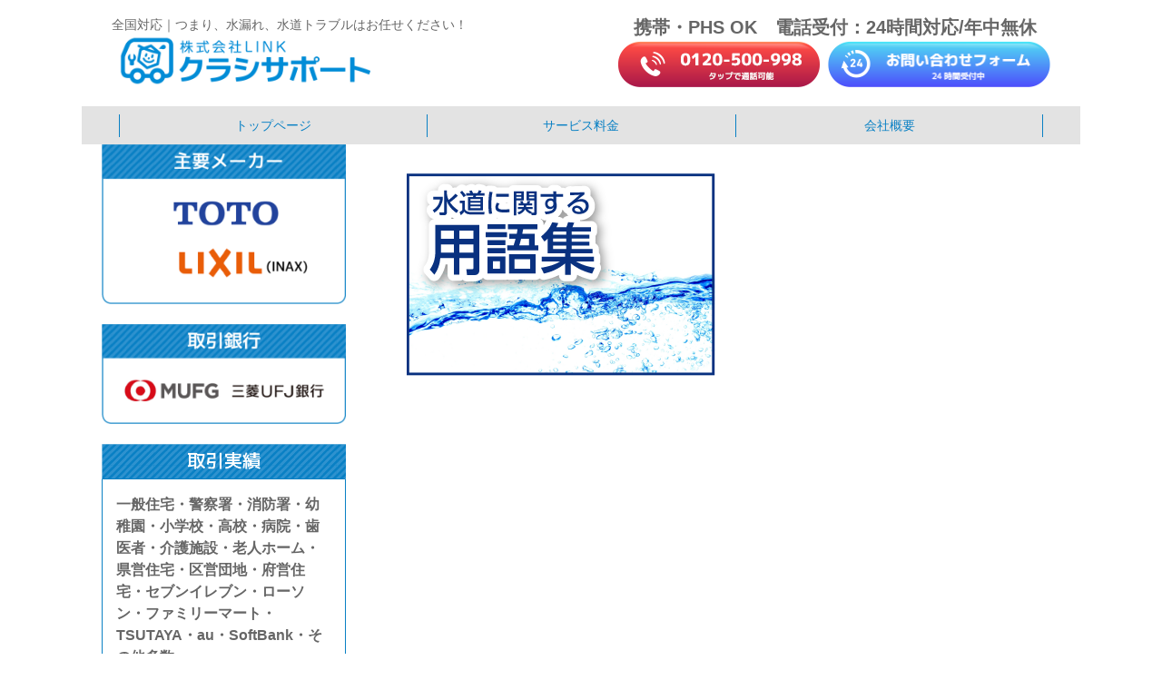

--- FILE ---
content_type: text/html; charset=UTF-8
request_url: https://home.jp/toppage/attachment/bnr-dictionary-2/
body_size: 35452
content:
<!DOCTYPE html>
<html lang="ja">

<head>
  <meta charset="UTF-8">
  <meta name="viewport" content="width=device-width, initial-scale=1.0">
  

  <!-- Google tag (gtag.js) -->
  <script async src="https://www.googletagmanager.com/gtag/js?id=AW-10951041644"></script>
  <script>
  window.dataLayer = window.dataLayer || [];

  function gtag() {
    dataLayer.push(arguments);
  }
  gtag('js', new Date());

  gtag('config', 'AW-10951041644');
  </script>

  <!-- Event snippet for クラシサポートHP電話 conversion page -->
  <script>
  window.addEventListener('DOMContentLoaded', function() {
    document.querySelectorAll('[href*="tel:"]').forEach(function(link) {
      link.addEventListener('click', function() {
        gtag('event', 'conversion', {
          'send_to': 'AW-10951041644/ia2eCL6gjZsYEOzE7uUo'
        });
      });
    });
  });
  </script>

<!-- Yahoo tag -->
<script async src="https://s.yimg.jp/images/listing/tool/cv/ytag.js"></script>
<script>
window.yjDataLayer = window.yjDataLayer || [];
function ytag() { yjDataLayer.push(arguments); }
ytag({"type":"ycl_cookie"});
</script>

<!-- Yahoo Conversion tag TEL -->
<script async>
yahoo_report_conversion = function(url) {
var opt = {
"yahoo_conversion_id": 1001296396,
"yahoo_conversion_label": "A6nYCMv_-M0YEPCSm-wp",
"yahoo_conversion_value": 1,
"yahoo_remarketing_only": false,
"onload_callback": function() {
if (typeof(url) != 'undefined') {
window.location = url;
}
}
};
ytag({"type":"yss_call_conversion", "config": opt});
}
</script>

  
  
		<!-- All in One SEO 4.9.3 - aioseo.com -->
		<title>bnr-dictionary | つまり、水漏れ、水道トラブルはお任せください！</title>
	<meta name="robots" content="max-image-preview:large" />
	<meta name="author" content="admin"/>
	<link rel="canonical" href="https://home.jp/toppage/attachment/bnr-dictionary-2/" />
	<meta name="generator" content="All in One SEO (AIOSEO) 4.9.3" />
		<meta property="og:locale" content="ja_JP" />
		<meta property="og:site_name" content="つまり、水漏れ、水道トラブルはお任せください！ | 水まわりのトラブルなら何でもお任せください！トイレ・キッチン・風呂・洗面・水道管・下水管の排水つまり・水漏れなどの水道トラブルでお困りなら、ベストサポートにお任せ！近くを巡回中のスタッフが即出動・修理。" />
		<meta property="og:type" content="article" />
		<meta property="og:title" content="bnr-dictionary | つまり、水漏れ、水道トラブルはお任せください！" />
		<meta property="og:url" content="https://home.jp/toppage/attachment/bnr-dictionary-2/" />
		<meta property="article:published_time" content="2020-12-24T09:25:47+00:00" />
		<meta property="article:modified_time" content="2020-12-24T09:25:47+00:00" />
		<meta name="twitter:card" content="summary" />
		<meta name="twitter:title" content="bnr-dictionary | つまり、水漏れ、水道トラブルはお任せください！" />
		<script type="application/ld+json" class="aioseo-schema">
			{"@context":"https:\/\/schema.org","@graph":[{"@type":"BreadcrumbList","@id":"https:\/\/home.jp\/toppage\/attachment\/bnr-dictionary-2\/#breadcrumblist","itemListElement":[{"@type":"ListItem","@id":"https:\/\/home.jp#listItem","position":1,"name":"Home","item":"https:\/\/home.jp","nextItem":{"@type":"ListItem","@id":"https:\/\/home.jp\/toppage\/attachment\/bnr-dictionary-2\/#listItem","name":"bnr-dictionary"}},{"@type":"ListItem","@id":"https:\/\/home.jp\/toppage\/attachment\/bnr-dictionary-2\/#listItem","position":2,"name":"bnr-dictionary","previousItem":{"@type":"ListItem","@id":"https:\/\/home.jp#listItem","name":"Home"}}]},{"@type":"ItemPage","@id":"https:\/\/home.jp\/toppage\/attachment\/bnr-dictionary-2\/#itempage","url":"https:\/\/home.jp\/toppage\/attachment\/bnr-dictionary-2\/","name":"bnr-dictionary | \u3064\u307e\u308a\u3001\u6c34\u6f0f\u308c\u3001\u6c34\u9053\u30c8\u30e9\u30d6\u30eb\u306f\u304a\u4efb\u305b\u304f\u3060\u3055\u3044\uff01","inLanguage":"ja","isPartOf":{"@id":"https:\/\/home.jp\/#website"},"breadcrumb":{"@id":"https:\/\/home.jp\/toppage\/attachment\/bnr-dictionary-2\/#breadcrumblist"},"author":{"@id":"https:\/\/home.jp\/author\/admin\/#author"},"creator":{"@id":"https:\/\/home.jp\/author\/admin\/#author"},"datePublished":"2020-12-24T18:25:47+09:00","dateModified":"2020-12-24T18:25:47+09:00"},{"@type":"Organization","@id":"https:\/\/home.jp\/#organization","name":"\u682a\u5f0f\u4f1a\u793e\u30e6\u30cb\u30aa\u30f3 \u30af\u30e9\u30b7\u30b5\u30dd\u30fc\u30c8","description":"\u6c34\u307e\u308f\u308a\u306e\u30c8\u30e9\u30d6\u30eb\u306a\u3089\u4f55\u3067\u3082\u304a\u4efb\u305b\u304f\u3060\u3055\u3044\uff01\u30c8\u30a4\u30ec\u30fb\u30ad\u30c3\u30c1\u30f3\u30fb\u98a8\u5442\u30fb\u6d17\u9762\u30fb\u6c34\u9053\u7ba1\u30fb\u4e0b\u6c34\u7ba1\u306e\u6392\u6c34\u3064\u307e\u308a\u30fb\u6c34\u6f0f\u308c\u306a\u3069\u306e\u6c34\u9053\u30c8\u30e9\u30d6\u30eb\u3067\u304a\u56f0\u308a\u306a\u3089\u3001\u30d9\u30b9\u30c8\u30b5\u30dd\u30fc\u30c8\u306b\u304a\u4efb\u305b\uff01\u8fd1\u304f\u3092\u5de1\u56de\u4e2d\u306e\u30b9\u30bf\u30c3\u30d5\u304c\u5373\u51fa\u52d5\u30fb\u4fee\u7406\u3002","url":"https:\/\/home.jp\/","telephone":"+81120500998","logo":{"@type":"ImageObject","url":"https:\/\/home.jp\/wp\/wp-content\/uploads\/2020\/12\/bnr-dictionary.png","@id":"https:\/\/home.jp\/toppage\/attachment\/bnr-dictionary-2\/#organizationLogo"},"image":{"@id":"https:\/\/home.jp\/toppage\/attachment\/bnr-dictionary-2\/#organizationLogo"}},{"@type":"Person","@id":"https:\/\/home.jp\/author\/admin\/#author","url":"https:\/\/home.jp\/author\/admin\/","name":"admin","image":{"@type":"ImageObject","@id":"https:\/\/home.jp\/toppage\/attachment\/bnr-dictionary-2\/#authorImage","url":"https:\/\/secure.gravatar.com\/avatar\/585b20e33b822b3d5837b8caa0edd484?s=96&d=mm&r=g","width":96,"height":96,"caption":"admin"}},{"@type":"WebSite","@id":"https:\/\/home.jp\/#website","url":"https:\/\/home.jp\/","name":"\u3064\u307e\u308a\u3001\u6c34\u6f0f\u308c\u3001\u6c34\u9053\u30c8\u30e9\u30d6\u30eb\u306f\u304a\u4efb\u305b\u304f\u3060\u3055\u3044\uff01","description":"\u6c34\u307e\u308f\u308a\u306e\u30c8\u30e9\u30d6\u30eb\u306a\u3089\u4f55\u3067\u3082\u304a\u4efb\u305b\u304f\u3060\u3055\u3044\uff01\u30c8\u30a4\u30ec\u30fb\u30ad\u30c3\u30c1\u30f3\u30fb\u98a8\u5442\u30fb\u6d17\u9762\u30fb\u6c34\u9053\u7ba1\u30fb\u4e0b\u6c34\u7ba1\u306e\u6392\u6c34\u3064\u307e\u308a\u30fb\u6c34\u6f0f\u308c\u306a\u3069\u306e\u6c34\u9053\u30c8\u30e9\u30d6\u30eb\u3067\u304a\u56f0\u308a\u306a\u3089\u3001\u30d9\u30b9\u30c8\u30b5\u30dd\u30fc\u30c8\u306b\u304a\u4efb\u305b\uff01\u8fd1\u304f\u3092\u5de1\u56de\u4e2d\u306e\u30b9\u30bf\u30c3\u30d5\u304c\u5373\u51fa\u52d5\u30fb\u4fee\u7406\u3002","inLanguage":"ja","publisher":{"@id":"https:\/\/home.jp\/#organization"}}]}
		</script>
		<!-- All in One SEO -->

<link rel='dns-prefetch' href='//code.jquery.com' />
<link rel='dns-prefetch' href='//fonts.googleapis.com' />
<link rel='stylesheet' id='aioseo/css/src/vue/standalone/blocks/table-of-contents/global.scss-css' href='https://home.jp/wp/wp-content/plugins/all-in-one-seo-pack/dist/Lite/assets/css/table-of-contents/global.e90f6d47.css?ver=4.9.3' type='text/css' media='all' />
<style id='classic-theme-styles-inline-css' type='text/css'>
/*! This file is auto-generated */
.wp-block-button__link{color:#fff;background-color:#32373c;border-radius:9999px;box-shadow:none;text-decoration:none;padding:calc(.667em + 2px) calc(1.333em + 2px);font-size:1.125em}.wp-block-file__button{background:#32373c;color:#fff;text-decoration:none}
</style>
<style id='global-styles-inline-css' type='text/css'>
body{--wp--preset--color--black: #000000;--wp--preset--color--cyan-bluish-gray: #abb8c3;--wp--preset--color--white: #ffffff;--wp--preset--color--pale-pink: #f78da7;--wp--preset--color--vivid-red: #cf2e2e;--wp--preset--color--luminous-vivid-orange: #ff6900;--wp--preset--color--luminous-vivid-amber: #fcb900;--wp--preset--color--light-green-cyan: #7bdcb5;--wp--preset--color--vivid-green-cyan: #00d084;--wp--preset--color--pale-cyan-blue: #8ed1fc;--wp--preset--color--vivid-cyan-blue: #0693e3;--wp--preset--color--vivid-purple: #9b51e0;--wp--preset--gradient--vivid-cyan-blue-to-vivid-purple: linear-gradient(135deg,rgba(6,147,227,1) 0%,rgb(155,81,224) 100%);--wp--preset--gradient--light-green-cyan-to-vivid-green-cyan: linear-gradient(135deg,rgb(122,220,180) 0%,rgb(0,208,130) 100%);--wp--preset--gradient--luminous-vivid-amber-to-luminous-vivid-orange: linear-gradient(135deg,rgba(252,185,0,1) 0%,rgba(255,105,0,1) 100%);--wp--preset--gradient--luminous-vivid-orange-to-vivid-red: linear-gradient(135deg,rgba(255,105,0,1) 0%,rgb(207,46,46) 100%);--wp--preset--gradient--very-light-gray-to-cyan-bluish-gray: linear-gradient(135deg,rgb(238,238,238) 0%,rgb(169,184,195) 100%);--wp--preset--gradient--cool-to-warm-spectrum: linear-gradient(135deg,rgb(74,234,220) 0%,rgb(151,120,209) 20%,rgb(207,42,186) 40%,rgb(238,44,130) 60%,rgb(251,105,98) 80%,rgb(254,248,76) 100%);--wp--preset--gradient--blush-light-purple: linear-gradient(135deg,rgb(255,206,236) 0%,rgb(152,150,240) 100%);--wp--preset--gradient--blush-bordeaux: linear-gradient(135deg,rgb(254,205,165) 0%,rgb(254,45,45) 50%,rgb(107,0,62) 100%);--wp--preset--gradient--luminous-dusk: linear-gradient(135deg,rgb(255,203,112) 0%,rgb(199,81,192) 50%,rgb(65,88,208) 100%);--wp--preset--gradient--pale-ocean: linear-gradient(135deg,rgb(255,245,203) 0%,rgb(182,227,212) 50%,rgb(51,167,181) 100%);--wp--preset--gradient--electric-grass: linear-gradient(135deg,rgb(202,248,128) 0%,rgb(113,206,126) 100%);--wp--preset--gradient--midnight: linear-gradient(135deg,rgb(2,3,129) 0%,rgb(40,116,252) 100%);--wp--preset--font-size--small: 13px;--wp--preset--font-size--medium: 20px;--wp--preset--font-size--large: 36px;--wp--preset--font-size--x-large: 42px;--wp--preset--spacing--20: 0.44rem;--wp--preset--spacing--30: 0.67rem;--wp--preset--spacing--40: 1rem;--wp--preset--spacing--50: 1.5rem;--wp--preset--spacing--60: 2.25rem;--wp--preset--spacing--70: 3.38rem;--wp--preset--spacing--80: 5.06rem;--wp--preset--shadow--natural: 6px 6px 9px rgba(0, 0, 0, 0.2);--wp--preset--shadow--deep: 12px 12px 50px rgba(0, 0, 0, 0.4);--wp--preset--shadow--sharp: 6px 6px 0px rgba(0, 0, 0, 0.2);--wp--preset--shadow--outlined: 6px 6px 0px -3px rgba(255, 255, 255, 1), 6px 6px rgba(0, 0, 0, 1);--wp--preset--shadow--crisp: 6px 6px 0px rgba(0, 0, 0, 1);}:where(.is-layout-flex){gap: 0.5em;}:where(.is-layout-grid){gap: 0.5em;}body .is-layout-flex{display: flex;}body .is-layout-flex{flex-wrap: wrap;align-items: center;}body .is-layout-flex > *{margin: 0;}body .is-layout-grid{display: grid;}body .is-layout-grid > *{margin: 0;}:where(.wp-block-columns.is-layout-flex){gap: 2em;}:where(.wp-block-columns.is-layout-grid){gap: 2em;}:where(.wp-block-post-template.is-layout-flex){gap: 1.25em;}:where(.wp-block-post-template.is-layout-grid){gap: 1.25em;}.has-black-color{color: var(--wp--preset--color--black) !important;}.has-cyan-bluish-gray-color{color: var(--wp--preset--color--cyan-bluish-gray) !important;}.has-white-color{color: var(--wp--preset--color--white) !important;}.has-pale-pink-color{color: var(--wp--preset--color--pale-pink) !important;}.has-vivid-red-color{color: var(--wp--preset--color--vivid-red) !important;}.has-luminous-vivid-orange-color{color: var(--wp--preset--color--luminous-vivid-orange) !important;}.has-luminous-vivid-amber-color{color: var(--wp--preset--color--luminous-vivid-amber) !important;}.has-light-green-cyan-color{color: var(--wp--preset--color--light-green-cyan) !important;}.has-vivid-green-cyan-color{color: var(--wp--preset--color--vivid-green-cyan) !important;}.has-pale-cyan-blue-color{color: var(--wp--preset--color--pale-cyan-blue) !important;}.has-vivid-cyan-blue-color{color: var(--wp--preset--color--vivid-cyan-blue) !important;}.has-vivid-purple-color{color: var(--wp--preset--color--vivid-purple) !important;}.has-black-background-color{background-color: var(--wp--preset--color--black) !important;}.has-cyan-bluish-gray-background-color{background-color: var(--wp--preset--color--cyan-bluish-gray) !important;}.has-white-background-color{background-color: var(--wp--preset--color--white) !important;}.has-pale-pink-background-color{background-color: var(--wp--preset--color--pale-pink) !important;}.has-vivid-red-background-color{background-color: var(--wp--preset--color--vivid-red) !important;}.has-luminous-vivid-orange-background-color{background-color: var(--wp--preset--color--luminous-vivid-orange) !important;}.has-luminous-vivid-amber-background-color{background-color: var(--wp--preset--color--luminous-vivid-amber) !important;}.has-light-green-cyan-background-color{background-color: var(--wp--preset--color--light-green-cyan) !important;}.has-vivid-green-cyan-background-color{background-color: var(--wp--preset--color--vivid-green-cyan) !important;}.has-pale-cyan-blue-background-color{background-color: var(--wp--preset--color--pale-cyan-blue) !important;}.has-vivid-cyan-blue-background-color{background-color: var(--wp--preset--color--vivid-cyan-blue) !important;}.has-vivid-purple-background-color{background-color: var(--wp--preset--color--vivid-purple) !important;}.has-black-border-color{border-color: var(--wp--preset--color--black) !important;}.has-cyan-bluish-gray-border-color{border-color: var(--wp--preset--color--cyan-bluish-gray) !important;}.has-white-border-color{border-color: var(--wp--preset--color--white) !important;}.has-pale-pink-border-color{border-color: var(--wp--preset--color--pale-pink) !important;}.has-vivid-red-border-color{border-color: var(--wp--preset--color--vivid-red) !important;}.has-luminous-vivid-orange-border-color{border-color: var(--wp--preset--color--luminous-vivid-orange) !important;}.has-luminous-vivid-amber-border-color{border-color: var(--wp--preset--color--luminous-vivid-amber) !important;}.has-light-green-cyan-border-color{border-color: var(--wp--preset--color--light-green-cyan) !important;}.has-vivid-green-cyan-border-color{border-color: var(--wp--preset--color--vivid-green-cyan) !important;}.has-pale-cyan-blue-border-color{border-color: var(--wp--preset--color--pale-cyan-blue) !important;}.has-vivid-cyan-blue-border-color{border-color: var(--wp--preset--color--vivid-cyan-blue) !important;}.has-vivid-purple-border-color{border-color: var(--wp--preset--color--vivid-purple) !important;}.has-vivid-cyan-blue-to-vivid-purple-gradient-background{background: var(--wp--preset--gradient--vivid-cyan-blue-to-vivid-purple) !important;}.has-light-green-cyan-to-vivid-green-cyan-gradient-background{background: var(--wp--preset--gradient--light-green-cyan-to-vivid-green-cyan) !important;}.has-luminous-vivid-amber-to-luminous-vivid-orange-gradient-background{background: var(--wp--preset--gradient--luminous-vivid-amber-to-luminous-vivid-orange) !important;}.has-luminous-vivid-orange-to-vivid-red-gradient-background{background: var(--wp--preset--gradient--luminous-vivid-orange-to-vivid-red) !important;}.has-very-light-gray-to-cyan-bluish-gray-gradient-background{background: var(--wp--preset--gradient--very-light-gray-to-cyan-bluish-gray) !important;}.has-cool-to-warm-spectrum-gradient-background{background: var(--wp--preset--gradient--cool-to-warm-spectrum) !important;}.has-blush-light-purple-gradient-background{background: var(--wp--preset--gradient--blush-light-purple) !important;}.has-blush-bordeaux-gradient-background{background: var(--wp--preset--gradient--blush-bordeaux) !important;}.has-luminous-dusk-gradient-background{background: var(--wp--preset--gradient--luminous-dusk) !important;}.has-pale-ocean-gradient-background{background: var(--wp--preset--gradient--pale-ocean) !important;}.has-electric-grass-gradient-background{background: var(--wp--preset--gradient--electric-grass) !important;}.has-midnight-gradient-background{background: var(--wp--preset--gradient--midnight) !important;}.has-small-font-size{font-size: var(--wp--preset--font-size--small) !important;}.has-medium-font-size{font-size: var(--wp--preset--font-size--medium) !important;}.has-large-font-size{font-size: var(--wp--preset--font-size--large) !important;}.has-x-large-font-size{font-size: var(--wp--preset--font-size--x-large) !important;}
.wp-block-navigation a:where(:not(.wp-element-button)){color: inherit;}
:where(.wp-block-post-template.is-layout-flex){gap: 1.25em;}:where(.wp-block-post-template.is-layout-grid){gap: 1.25em;}
:where(.wp-block-columns.is-layout-flex){gap: 2em;}:where(.wp-block-columns.is-layout-grid){gap: 2em;}
.wp-block-pullquote{font-size: 1.5em;line-height: 1.6;}
</style>
<link rel='stylesheet' id='wp-pagenavi-css' href='https://home.jp/wp/wp-content/plugins/wp-pagenavi/pagenavi-css.css?ver=2.70' type='text/css' media='all' />
<link rel='stylesheet' id='ress-css' href='https://home.jp/wp/wp-content/themes/kurashi-support/inc/ress.min.css?ver=6.5.7' type='text/css' media='all' />
<link rel='stylesheet' id='fontawesome-css' href='https://home.jp/wp/wp-content/themes/kurashi-support/font/css/all.min.css?ver=6.5.7' type='text/css' media='all' />
<link rel='stylesheet' id='base-font-css' href='https://fonts.googleapis.com/css?family=Open+Sans&#038;family=Tenor+Sans&#038;display=swap&#038;ver=6.5.7' type='text/css' media='all' />
<link rel='stylesheet' id='bs-style-css' href='https://home.jp/wp/wp-content/themes/kurashi-support/style.css?ver=6.5.7' type='text/css' media='all' />
<link rel="https://api.w.org/" href="https://home.jp/wp-json/" /><link rel="alternate" type="application/json" href="https://home.jp/wp-json/wp/v2/media/611" /><noscript><style>.lazyload[data-src]{display:none !important;}</style></noscript><style>.lazyload{background-image:none !important;}.lazyload:before{background-image:none !important;}</style><link rel="icon" href="https://home.jp/wp/wp-content/uploads/2024/04/cropped-favicon-32x32.jpg" sizes="32x32" />
<link rel="icon" href="https://home.jp/wp/wp-content/uploads/2024/04/cropped-favicon-192x192.jpg" sizes="192x192" />
<link rel="apple-touch-icon" href="https://home.jp/wp/wp-content/uploads/2024/04/cropped-favicon-180x180.jpg" />
<meta name="msapplication-TileImage" content="https://home.jp/wp/wp-content/uploads/2024/04/cropped-favicon-270x270.jpg" />
</head>

<body class="attachment attachment-template-default single single-attachment postid-611 attachmentid-611 attachment-png">
  <header>
    <div class="hidden-phone site-header">
      <div class="inner">
        <div class="flex">
          <figure>
            <figcaption>全国対応｜つまり、水漏れ、水道トラブルはお任せください！</figcaption>
            <a href="https://home.jp/">
              <img class="logo lazyload" src="[data-uri]" alt="株式会社LINK クラシサポート" data-src="https://home.jp/wp/wp-content/uploads/2023/01/logo-640x128.png" decoding="async" data-eio-rwidth="640" data-eio-rheight="128" /><noscript><img class="logo" src="https://home.jp/wp/wp-content/uploads/2023/01/logo-640x128.png" alt="株式会社LINK クラシサポート" data-eio="l" /></noscript>
            </a>
          </figure>
          <div class="cta">
            <p class="upper hidden-phone">携帯・PHS  OK　電話受付：24時間対応/年中無休</p>
            <a href="tel:0120-500-998" onclick="gtag_report_conversion('tel:0120-500-998'); yahoo_report_conversion('tel:0120-500-998'); return true;">
              <img src="[data-uri]" alt="" class="tel lazyload" data-src="https://home.jp/wp/wp-content/uploads/2022/11/pc-cta1.png" decoding="async" data-eio-rwidth="222" data-eio-rheight="51"><noscript><img src="https://home.jp/wp/wp-content/uploads/2022/11/pc-cta1.png" alt="" class="tel" data-eio="l"></noscript>
            </a>
            <a href="https://home.jp/contact">
              <img src="[data-uri]" alt="" class="contact lazyload" data-src="https://home.jp/wp/wp-content/uploads/2022/10/pc-cta2.png" decoding="async" data-eio-rwidth="246" data-eio-rheight="51"><noscript><img src="https://home.jp/wp/wp-content/uploads/2022/10/pc-cta2.png" alt="" class="contact" data-eio="l"></noscript>
            </a>
          </div>
        </div>
      </div>
    </div>
    <div class="visible-phone site-header-sp">
      <figure>
        <figcaption>全国対応！水道トラブル24時間対応 緊急出動します！</figcaption>
        <a href="https://home.jp/">
          <img class="logo lazyload" src="[data-uri]" alt="株式会社LINK クラシサポート" data-src="https://home.jp/wp/wp-content/uploads/2023/01/logo.png" decoding="async" data-eio-rwidth="1200" data-eio-rheight="240" /><noscript><img class="logo" src="https://home.jp/wp/wp-content/uploads/2023/01/logo.png" alt="株式会社LINK クラシサポート" data-eio="l" /></noscript>
        </a>
      </figure>
      <a class="tel" href="tel:0120-500-998" onclick="gtag_report_conversion('tel:0120-500-998'); yahoo_report_conversion('tel:0120-500-998'); return true;">
        <img src="[data-uri]" alt="0120-500-998" data-src="https://home.jp/wp/wp-content/themes/kurashi-support/images/header_tel.svg" decoding="async" class="lazyload"><noscript><img src="https://home.jp/wp/wp-content/themes/kurashi-support/images/header_tel.svg" alt="0120-500-998" data-eio="l"></noscript>
      </a>
      <a id="menu-button"><i class="fas fa-bars"></i><i class="fas fa-times hidden"></i></a>
    </div>
    <nav id="sp-navi" class="hidden">
      <ul id="main-menu" class="main-menu"><li id="menu-item-173" class="menu-item menu-item-type-post_type menu-item-object-page menu-item-home menu-item-173"><a href="https://home.jp/">トップページ</a></li>
<li id="menu-item-2911" class="menu-item menu-item-type-post_type menu-item-object-page menu-item-2911"><a href="https://home.jp/price/">サービス料金</a></li>
<li id="menu-item-185" class="menu-item menu-item-type-post_type menu-item-object-page menu-item-185"><a href="https://home.jp/about/">会社概要</a></li>
<li id="menu-item-2823" class="menu-item menu-item-type-post_type menu-item-object-page menu-item-2823"><a href="https://home.jp/contact/">お問い合わせ</a></li>
</ul>    </nav>
    <nav id="pc-navi">
      <ul id="pc-menu" class="pc-menu inner"><li id="menu-item-25" class="menu-item menu-item-type-post_type menu-item-object-page menu-item-home menu-item-25"><a href="https://home.jp/">トップページ</a></li>
<li id="menu-item-2912" class="menu-item menu-item-type-post_type menu-item-object-page menu-item-2912"><a href="https://home.jp/price/">サービス料金</a></li>
<li id="menu-item-172" class="menu-item menu-item-type-post_type menu-item-object-page menu-item-172"><a href="https://home.jp/about/">会社概要</a></li>
</ul>    </nav>
  </header>
    <div id="wrapper">
        <main>
            <div id="content-main"><p class="attachment"><a href='https://home.jp/wp/wp-content/uploads/2020/12/bnr-dictionary.png'><img fetchpriority="high" decoding="async" width="340" height="223" src="[data-uri]" class="attachment-medium size-medium lazyload" alt=""   data-src="https://home.jp/wp/wp-content/uploads/2020/12/bnr-dictionary.png" data-srcset="https://home.jp/wp/wp-content/uploads/2020/12/bnr-dictionary.png 340w, https://home.jp/wp/wp-content/uploads/2020/12/bnr-dictionary-320x210.png 320w" data-sizes="auto" data-eio-rwidth="340" data-eio-rheight="223" /><noscript><img fetchpriority="high" decoding="async" width="340" height="223" src="https://home.jp/wp/wp-content/uploads/2020/12/bnr-dictionary.png" class="attachment-medium size-medium" alt="" srcset="https://home.jp/wp/wp-content/uploads/2020/12/bnr-dictionary.png 340w, https://home.jp/wp/wp-content/uploads/2020/12/bnr-dictionary-320x210.png 320w" sizes="(max-width: 340px) 100vw, 340px" data-eio="l" /></noscript></a></p>
</div>
        </main>

        <aside id="sidebar">
<div><img width="531" height="347" src="[data-uri]" class="image wp-image-2824  attachment-full size-full lazyload" alt="" style="max-width: 100%; height: auto;" decoding="async"   data-src="https://home.jp/wp/wp-content/uploads/2022/10/img_side_maker.png" data-srcset="https://home.jp/wp/wp-content/uploads/2022/10/img_side_maker.png 531w, https://home.jp/wp/wp-content/uploads/2022/10/img_side_maker-320x209.png 320w" data-sizes="auto" data-eio-rwidth="531" data-eio-rheight="347" /><noscript><img width="531" height="347" src="https://home.jp/wp/wp-content/uploads/2022/10/img_side_maker.png" class="image wp-image-2824  attachment-full size-full" alt="" style="max-width: 100%; height: auto;" decoding="async" srcset="https://home.jp/wp/wp-content/uploads/2022/10/img_side_maker.png 531w, https://home.jp/wp/wp-content/uploads/2022/10/img_side_maker-320x209.png 320w" sizes="(max-width: 531px) 100vw, 531px" data-eio="l" /></noscript></div><div><img width="531" height="219" src="[data-uri]" class="image wp-image-2825  attachment-full size-full lazyload" alt="" style="max-width: 100%; height: auto;" decoding="async"   data-src="https://home.jp/wp/wp-content/uploads/2022/10/img_side_bank.png" data-srcset="https://home.jp/wp/wp-content/uploads/2022/10/img_side_bank.png 531w, https://home.jp/wp/wp-content/uploads/2022/10/img_side_bank-320x132.png 320w" data-sizes="auto" data-eio-rwidth="531" data-eio-rheight="219" /><noscript><img width="531" height="219" src="https://home.jp/wp/wp-content/uploads/2022/10/img_side_bank.png" class="image wp-image-2825  attachment-full size-full" alt="" style="max-width: 100%; height: auto;" decoding="async" srcset="https://home.jp/wp/wp-content/uploads/2022/10/img_side_bank.png 531w, https://home.jp/wp/wp-content/uploads/2022/10/img_side_bank-320x132.png 320w" sizes="(max-width: 531px) 100vw, 531px" data-eio="l" /></noscript></div><div><div class="result">
	<h3><img decoding="async" src="[data-uri]" alt="取引実績"</h3 data-src="https://home.jp/wp/wp-content/uploads/2022/10/ttl_side_result.png" class="lazyload" data-eio-rwidth="531" data-eio-rheight="75"><noscript><img decoding="async" src="https://home.jp/wp/wp-content/uploads/2022/10/ttl_side_result.png" alt="取引実績"</h3 data-eio="l"></noscript>
	<ul>
		<li>一般住宅・警察署・消防署・幼稚園・小学校・高校・病院・歯医者・介護施設・老人ホーム・県営住宅・区営団地・府営住宅・セブンイレブン・ローソン・ファミリーマート・TSUTAYA・au・SoftBank・その他多数</li>
	</ul>
</div></div><div><img width="524" height="556" src="[data-uri]" class="image wp-image-2826  attachment-full size-full lazyload" alt="" style="max-width: 100%; height: auto;" decoding="async"   data-src="https://home.jp/wp/wp-content/uploads/2022/10/img_side_ranking.png" data-srcset="https://home.jp/wp/wp-content/uploads/2022/10/img_side_ranking.png 524w, https://home.jp/wp/wp-content/uploads/2022/10/img_side_ranking-302x320.png 302w" data-sizes="auto" data-eio-rwidth="524" data-eio-rheight="556" /><noscript><img width="524" height="556" src="https://home.jp/wp/wp-content/uploads/2022/10/img_side_ranking.png" class="image wp-image-2826  attachment-full size-full" alt="" style="max-width: 100%; height: auto;" decoding="async" srcset="https://home.jp/wp/wp-content/uploads/2022/10/img_side_ranking.png 524w, https://home.jp/wp/wp-content/uploads/2022/10/img_side_ranking-302x320.png 302w" sizes="(max-width: 524px) 100vw, 524px" data-eio="l" /></noscript></div><div>
<div style="height:25px" aria-hidden="true" class="wp-block-spacer"></div>
</div><div><div class="wp-block-image">
<figure class="aligncenter size-full is-resized"><img decoding="async" src="[data-uri]" alt="" class="wp-image-2827 lazyload" width="330" height="270"   data-src="https://home.jp/wp/wp-content/uploads/2022/10/img_side_logo.png" data-srcset="https://home.jp/wp/wp-content/uploads/2022/10/img_side_logo.png 440w, https://home.jp/wp/wp-content/uploads/2022/10/img_side_logo-320x262.png 320w" data-sizes="auto" data-eio-rwidth="440" data-eio-rheight="360" /><noscript><img decoding="async" src="https://home.jp/wp/wp-content/uploads/2022/10/img_side_logo.png" alt="" class="wp-image-2827" width="330" height="270" srcset="https://home.jp/wp/wp-content/uploads/2022/10/img_side_logo.png 440w, https://home.jp/wp/wp-content/uploads/2022/10/img_side_logo-320x262.png 320w" sizes="(max-width: 330px) 100vw, 330px" data-eio="l" /></noscript></figure></div></div></aside>

    </div>
<footer>
  <!-- <nav class="hidden-phone">
                </nav> -->
  <div class="inner">
    <div class="company_info">
      <p class="notice inner"></p>
      <div class="address inner">
        <div class="company_detail">
          <p class="small">全国対応｜つまり、水漏れ、水道トラブルはお任せください！</p>
          <figure><img src="[data-uri]" alt="株式会社LINK クラシサポート" data-src="https://home.jp/wp/wp-content/uploads/2023/01/logo-640x128.png" decoding="async" class="lazyload" data-eio-rwidth="640" data-eio-rheight="128" /><noscript><img src="https://home.jp/wp/wp-content/uploads/2023/01/logo-640x128.png" alt="株式会社LINK クラシサポート" data-eio="l" /></noscript></figure>
          <table>
            <tr>
              <th>屋号</th>
              <td>：クラシサポート</td>
            </tr>
            <tr>
              <th>運営</th>
              <td>：株式会社LINK</td>
            </tr>
            <tr>
              <th>住所</th>
              <td>：本社 〒277-0931 千葉県柏市藤ヶ谷1173-1</td>
            </tr>
            <tr>
              <th>対応エリア</th>
              <td>：東京　千葉　埼玉　神奈川　茨城<br />
大阪　京都　兵庫　奈良　滋賀　和歌山<br />
愛知　三重　岐阜　宮城　山形</td>
            </tr>
            <tr>
              <th>電話番号</th>
              <td>：0120-500-998</td>
            </tr>
            <tr>
              <th>受付時間</th>
              <td>：24時間</td>
            </tr>
            <tr>
              <th>定休日</th>
              <td>：年中無休</td>
            </tr>
            <tr>
              <th>主なサービス</th>
              <td>：水道メンテナンス</td>
            </tr>
          </table>
        </div>
        <div class="cta hidden-phone">
          <p class="upper">携帯・PHS  OK　電話受付：24時間対応/年中無休</p>
          <a href="tel:0120-500-998" onclick="gtag_report_conversion('tel:0120-500-998'); yahoo_report_conversion('tel:0120-500-998'); return true;">
            <img src="[data-uri]" alt="0120-500-998" class="tel lazyload" data-src="https://home.jp/wp/wp-content/uploads/2022/11/cta-foot.png" decoding="async" data-eio-rwidth="447" data-eio-rheight="99"><noscript><img src="https://home.jp/wp/wp-content/uploads/2022/11/cta-foot.png" alt="0120-500-998" class="tel" data-eio="l"></noscript>
          </a>
          <a href="https://home.jp/contact" class="contact">
            <img src="[data-uri]" alt="お問い合わせフォーム" data-src="https://home.jp/wp/wp-content/uploads/2022/10/cta_foot_contact.png" decoding="async" class="lazyload" data-eio-rwidth="897" data-eio-rheight="198"><noscript><img src="https://home.jp/wp/wp-content/uploads/2022/10/cta_foot_contact.png" alt="お問い合わせフォーム" data-eio="l"></noscript>
          </a>
        </div>
      </div>
    </div>
  </div>

  
  <p class="copyright">&copy; 株式会社LINK クラシサポート</p>

  <div id="fixed-cta">
    <a href="tel:0120-500-998" onclick="gtag_report_conversion('tel:0120-500-998'); yahoo_report_conversion('tel:0120-500-998'); return true;"><img src="[data-uri]" alt="0120-500-998 24時間年中無休 コチラをタップで受付窓口へ \初回割引/割引チケット 3,000円OFF" data-src="https://home.jp/wp/wp-content/uploads/2022/11/cta-foot-sp.png" decoding="async" class="lazyload" data-eio-rwidth="1506" data-eio-rheight="322"><noscript><img src="https://home.jp/wp/wp-content/uploads/2022/11/cta-foot-sp.png" alt="0120-500-998 24時間年中無休 コチラをタップで受付窓口へ \初回割引/割引チケット 3,000円OFF" data-eio="l"></noscript></a>
  </div>
</footer>
<script type="text/javascript" id="eio-lazy-load-js-before">
/* <![CDATA[ */
var eio_lazy_vars = {"exactdn_domain":"","skip_autoscale":0,"threshold":0};
/* ]]> */
</script>
<script type="text/javascript" src="https://home.jp/wp/wp-content/plugins/ewww-image-optimizer/includes/lazysizes.min.js?ver=780" id="eio-lazy-load-js" async="async" data-wp-strategy="async"></script>
<script type="text/javascript" src="https://code.jquery.com/jquery-3.5.1.min.js?ver=3.5.1" id="jquery-js"></script>
<script type="text/javascript" src="https://home.jp/wp/wp-content/themes/kurashi-support/js/common.js?ver=1.0.0" id="bs-common-script-js"></script>
</body>

</html>


--- FILE ---
content_type: text/css
request_url: https://home.jp/wp/wp-content/themes/kurashi-support/style.css?ver=6.5.7
body_size: 64338
content:
@charset "UTF-8";
/*
Theme Name: theme for kurashi support
Theme URI:
Description: クラシサポート様用テーマ
Author:       Ryoka Ikematsu
Author URI:
Version: 0.1.0
*/
html {
  background-color: #ffffff;
}

body {
  width: 100%;
  max-width: 1100px;
  margin: 0 auto;
  font-family: "游ゴシック", "YuGothic", "Hiragino Kaku Gothic ProN", "Hiragino Kaku Gothic Pro", sans-serif;
  font-weight: 500;
  line-height: 1.5;
  color: #666666;
  background-color: #ffffff;
  visibility: hidden;
  font-size: 3.7333333333vw;
}
@media (min-width: 768px) {
  body {
    font-size: 1.1290322581vw;
  }
}
@media (min-width: 1240px) {
  body {
    font-size: 14px;
  }
}

a {
  color: #666666;
  text-decoration: none;
}
a:hover {
  filter: alpha(opacity=60);
  opacity: 0.6;
  text-decoration: none;
}
a:visited {
  text-decoration: none;
}
@media (min-width: 768px) {
  a[href^="tel:"] {
    cursor: default;
    color: #666666;
    text-decoration: none;
  }
}

img {
  max-width: 100%;
  height: auto;
}

ul {
  list-style: none;
}

.visible-phone {
  display: inherit;
}
@media (min-width: 768px) {
  .visible-phone {
    display: none;
  }
}

.hidden-phone {
  display: none;
}
@media (min-width: 768px) {
  .hidden-phone {
    display: inherit;
  }
}

.hidden {
  visibility: hidden;
}

.inner {
  width: 94%;
  margin: 0 auto;
}
@media (min-width: 768px) {
  .inner {
    max-width: 1100px;
  }
}

.alignleft {
  max-width: 94%;
}
@media (max-width: 767px) {
  .alignleft {
    display: block;
    margin-left: auto;
    margin-right: auto;
  }
}
@media (min-width: 768px) {
  .alignleft {
    max-width: 48%;
    float: left;
  }
}

.alignright {
  max-width: 94%;
}
@media (max-width: 767px) {
  .alignright {
    display: block;
    margin-left: auto;
    margin-right: auto;
  }
}
@media (min-width: 768px) {
  .alignright {
    max-width: 48%;
    float: right;
  }
}

.aligncenter {
  display: block;
  width: 100%;
}

.clear::after {
  content: "";
  visibility: hidden;
  clear: both;
  height: 0;
  display: block;
}

.navy {
  color: #003882;
}

.blue {
  color: #0980c4;
}

@media (max-width: 767px) {
  header .site-header-sp {
    display: table;
    width: 100%;
    position: fixed;
    background-color: #ffffff;
    z-index: 100;
  }
  header .site-header-sp.transform {
    background: rgba(255, 255, 255, 0.75);
  }
  header .site-header-sp figure {
    padding: 5px;
  }
  header .site-header-sp figcaption {
    font-size: 10px;
    font-weight: bold;
  }
  header .site-header-sp a > img.logo {
    width: 95%;
    max-width: 180px;
  }
  header .site-header-sp p {
    width: 0%;
    display: table-cell;
    vertical-align: middle;
    text-align: center;
    font-weight: bold;
    line-height: 1.4;
  }
  header .site-header-sp > a {
    display: table-cell;
    vertical-align: middle;
    width: 50px;
    height: 50px;
    color: #ffffff;
    text-align: center;
  }
  header .site-header-sp > a img {
    width: 25px;
  }
  header .site-header-sp > a i {
    line-height: 50px;
    font-size: 20px;
  }
  header .site-header-sp > a i.hidden {
    display: none;
  }
  header .site-header-sp > a.tel {
    background-color: #ff0000;
  }
  header .site-header-sp > a#menu-button {
    background-color: #048cd7;
  }
  header .site-header-sp > a#menu-button i {
    line-height: 38px;
  }
  header .site-header-sp > a#menu-button span {
    display: block;
    text-align: center;
    font-size: 9px;
    line-height: 12px;
  }
}
@media (min-width: 768px) {
  header .site-header {
    position: fixed;
    background: rgb(255, 255, 255);
    display: flex;
    justify-content: space-around;
    padding: 10px 0;
    align-items: center;
    transition: 0.5s;
    width: 100%;
    max-width: 1100px;
    z-index: 99;
  }
}
@media (min-width: 768px) and (min-width: 768px) {
  header .site-header.transform {
    background: rgba(255, 255, 255, 0.75);
    padding: 5px 0;
  }
}
@media (min-width: 768px) {
  header .site-header .flex {
    display: flex;
    justify-content: space-between;
    align-items: center;
  }
  header .site-header .flex figure {
    width: 40%;
  }
  header .site-header .flex figure img.logo {
    width: 220px;
  }
  header .site-header .flex .cta {
    width: 60%;
    text-align: right;
  }
  header .site-header .flex .cta .upper {
    z-index: 0;
    font-size: 0.875rem;
    margin-right: 0.75em;
    font-weight: bold;
  }
  header .site-header .flex .cta img.tel {
    width: 170px;
    margin-right: 1%;
    position: relative;
    z-index: 1;
  }
  header .site-header .flex .cta img.contact {
    width: 184px;
    position: relative;
    z-index: 1;
  }
}
@media (min-width: 1240px) {
  header .site-header {
    padding: 15px 0;
  }
  header .site-header .flex figure {
    width: 50%;
  }
  header .site-header .flex figure img.logo {
    width: 285px;
  }
  header .site-header .flex .cta {
    width: 50%;
  }
  header .site-header .flex .cta .upper {
    font-size: 1.25rem;
  }
  header .site-header .flex .cta img.tel {
    width: 222px;
    margin-right: 1%;
    position: relative;
    z-index: 1;
  }
  header .site-header .flex .cta img.contact {
    width: 245px;
    position: relative;
    z-index: 1;
  }
}
header .fixed__contact {
  width: 100%;
  position: fixed;
  left: 0;
  bottom: 0;
  justify-content: center;
  padding: 0;
  background-color: #fff;
  z-index: 9999;
  display: block;
}

@media (max-width: 767px) {
  header + * {
    padding-top: 68px;
  }
}

#sp-navi {
  position: fixed;
  top: 68px;
  left: 0;
  z-index: 100;
  width: 100%;
  background-color: rgba(9, 128, 196, 0.85);
  transition: all 0.5s ease-out;
  opacity: 1;
  height: calc(100vh - 50px);
  overflow-y: scroll;
}
#sp-navi.hidden {
  transition: all 0.5s ease-out;
  opacity: 0;
  height: 0;
}
#sp-navi li {
  border-bottom: 1px solid #ffffff;
}
#sp-navi li a {
  display: block;
  padding: 0.5em 1em;
  color: #ffffff;
}

#pc-navi {
  display: none;
}
@media (min-width: 768px) {
  #pc-navi {
    display: block;
    background-color: #e3e3e3;
    padding: 0.5rem;
    padding-top: 94px;
  }
  #pc-navi #pc-menu {
    display: flex;
    justify-content: space-between;
  }
  #pc-navi #pc-menu li {
    width: auto;
    text-align: center;
    padding: 2px 0.75em;
    border-left: 1px solid #0980c4;
  }
  #pc-navi #pc-menu li:last-of-type {
    border-right: 1px solid #0980c4;
  }
  #pc-navi #pc-menu li a {
    display: block;
    width: 100%;
    color: #0980c4;
  }
}
@media (min-width: 1240px) {
  #pc-navi {
    padding-top: 126px;
  }
}

@media (min-width: 768px) {
  #wrapper {
    width: 96%;
    margin: 0 auto;
    max-width: 1100px;
  }
}
@media (min-width: 768px) {
  #wrapper main {
    float: right;
    width: 68.1818181818%;
    margin: 0 0 2rem;
  }
}
#wrapper main h2.ttl {
  background-color: #e5e5e5;
  border-left: 8px solid #048cd7;
  padding: 5px 5px 5px 20px;
  color: #048cd7;
  font-size: 1.25rem;
  font-weight: bold;
  margin-bottom: 1rem;
  position: relative;
}
@media (min-width: 768px) {
  #wrapper main h2.ttl {
    font-size: 22px;
  }
}
@media (min-width: 1240px) {
  #wrapper main h2.ttl {
    font-size: 30px;
  }
}
#wrapper main h2.ttl img {
  position: absolute;
  top: 50%;
  right: 5%;
  transform: translate(0, -50%);
  width: 80px;
}
@media (min-width: 768px) {
  #wrapper main h2.ttl img {
    width: 100px;
  }
}
@media (min-width: 1240px) {
  #wrapper main h2.ttl img {
    width: 120px;
  }
}
#wrapper main p {
  margin-bottom: 1rem;
}
#wrapper main .area_wrap {
  margin-bottom: 2rem;
}
@media (min-width: 768px) {
  #wrapper main .area_wrap {
    margin-bottom: 4rem;
  }
}
#wrapper main .area_wrap h3 {
  border-bottom: 2px dotted #cccccc;
  padding-bottom: 0.25rem;
  margin-bottom: 0.5rem;
  color: #048cd7;
  font-size: 1.25rem;
}
#wrapper main .area_wrap ul.prefs {
  display: flex;
  flex-wrap: wrap;
  margin-bottom: 0.5rem;
}
#wrapper main .area_wrap ul.prefs li {
  margin-right: 1em;
  font-size: 1.125rem;
  cursor: pointer;
  /*           a {
    display: block;
  } */
}
#wrapper main .area_wrap ul.prefs li.active {
  color: #000000;
}
#wrapper main .area_wrap ul.areas {
  display: none;
  opacity: 0;
  background: #e8e8e8;
  border-radius: 15px;
  padding: 1rem;
}
#wrapper main .area_wrap ul.areas li {
  display: inline-block;
  margin-right: 1em;
}
#wrapper main .area_wrap ul.areas.is-active {
  display: block;
  -webkit-animation-name: displayAnime;
          animation-name: displayAnime;
  -webkit-animation-duration: 2s;
          animation-duration: 2s;
  -webkit-animation-fill-mode: forwards;
          animation-fill-mode: forwards;
}
@-webkit-keyframes displayAnime {
  from {
    opacity: 0;
  }
  to {
    opacity: 1;
  }
}
@keyframes displayAnime {
  from {
    opacity: 0;
  }
  to {
    opacity: 1;
  }
}
#wrapper main .area_wrap ul.areas.horizonal {
  flex-flow: row;
  flex-wrap: wrap;
  height: auto !important;
}
#wrapper main .area_wrap ul.areas.vertical {
  flex-flow: column;
  flex-wrap: wrap;
  height: initial;
  margin-bottom: 2rem;
}
#wrapper main ul.office {
  display: flex;
  flex-wrap: wrap;
  justify-content: space-between;
  margin: 0 auto 1rem;
}
@media (min-width: 768px) {
  #wrapper main ul.office:before {
    content: "";
    order: 1;
    width: 24%;
  }
}
@media (min-width: 768px) {
  #wrapper main ul.office:after {
    content: "";
    width: 24%;
  }
}
#wrapper main ul.office li {
  width: 49%;
  background-color: #e0e7ea;
  padding: 0.5rem;
  margin-bottom: 1rem;
  color: #000000;
  font-size: 3.4666666667vw;
}
@media (min-width: 768px) {
  #wrapper main ul.office li {
    font-size: 1.0483870968vw;
    width: 24%;
  }
}
@media (min-width: 1240px) {
  #wrapper main ul.office li {
    font-size: 13px;
  }
}
#wrapper main ul.office li h4 a {
  color: #093180;
}
#wrapper main .banners {
  margin-top: 1.5rem;
}
@media (min-width: 768px) {
  #wrapper main .banners {
    margin-top: 2rem;
  }
}
@media (min-width: 1240px) {
  #wrapper main .banners {
    margin-top: 3rem;
  }
}
#wrapper main .banners ul {
  margin: 0 auto 2rem;
}
@media (min-width: 768px) {
  #wrapper main .banners ul {
    display: flex;
    justify-content: space-between;
    flex-wrap: wrap;
  }
}
@media (max-width: 767px) {
  #wrapper main .banners ul li {
    width: 80%;
    margin: 0 auto 1rem;
  }
}
@media (min-width: 768px) {
  #wrapper main .banners ul li {
    width: 48%;
    max-width: 360px;
  }
}
#wrapper main .cta_wrap {
  position: relative;
}
#wrapper main .cta_wrap .cta_tel {
  display: block;
  text-align: center;
}
@media (min-width: 768px) {
  #wrapper main .cta_wrap .cta_tel {
    position: absolute;
    right: 185px;
    bottom: -3px;
  }
}
@media (min-width: 1240px) {
  #wrapper main .cta_wrap .cta_tel {
    right: 265px;
  }
}
#wrapper main .cta_wrap .cta_tel img {
  width: 280px;
}
@media (min-width: 768px) {
  #wrapper main .cta_wrap .cta_tel img {
    width: 190px;
  }
}
@media (min-width: 1240px) {
  #wrapper main .cta_wrap .cta_tel img {
    width: 260px;
  }
}
#wrapper main .cta_wrap .cta_contact {
  display: block;
  text-align: center;
}
@media (min-width: 768px) {
  #wrapper main .cta_wrap .cta_contact {
    position: absolute;
    right: 3px;
    bottom: -1px;
  }
}
@media (min-width: 1240px) {
  #wrapper main .cta_wrap .cta_contact {
    right: 10px;
    bottom: 0px;
  }
}
#wrapper main .cta_wrap .cta_contact img {
  width: 280px;
}
@media (min-width: 768px) {
  #wrapper main .cta_wrap .cta_contact img {
    width: 190px;
  }
}
@media (min-width: 1240px) {
  #wrapper main .cta_wrap .cta_contact img {
    width: 260px;
  }
}
#wrapper main #areamap {
  position: relative;
  overflow: hidden;
  width: 100%;
  height: 0;
  padding-bottom: 50%;
  margin-bottom: 5rem;
}
#wrapper main #areamap iframe {
  position: absolute;
  top: 0;
  left: 0;
  width: 100%;
  height: 100%;
}
#wrapper aside#sidebar {
  width: 94%;
  margin: 0 auto 2rem;
}
@media (max-width: 767px) {
  #wrapper aside#sidebar {
    display: flex;
    flex-direction: column;
    flex-wrap: wrap;
    height: 478px;
    height: 149.375vw;
  }
}
@media (min-width: 768px) {
  #wrapper aside#sidebar {
    float: left;
    width: 25.4545454545%;
    margin: 0 0 2rem;
  }
}
#wrapper aside#sidebar > div {
  margin-bottom: 1rem;
}
@media (max-width: 767px) {
  #wrapper aside#sidebar > div {
    width: 48%;
  }
}
#wrapper aside#sidebar > div .box {
  padding: 0.8rem;
  border: 3px solid #e4e4e4;
}
#wrapper aside#sidebar > div .box h3 {
  text-align: center;
  padding-bottom: 0.5em;
  margin-bottom: 0.5em;
  border-bottom: 2px solid #e4e4e4;
  font-size: 4.8vw;
}
@media (min-width: 768px) {
  #wrapper aside#sidebar > div .box h3 {
    font-size: 1.4516129032vw;
  }
}
@media (min-width: 1240px) {
  #wrapper aside#sidebar > div .box h3 {
    font-size: 18px;
  }
}
#wrapper aside#sidebar > div .box h4 {
  margin-bottom: 1rem;
}
#wrapper aside#sidebar > div .box dl dd {
  margin-bottom: 1rem;
}
#wrapper aside#sidebar > div .result h3 img {
  display: block;
}
#wrapper aside#sidebar > div .result ul {
  border: solid 1px #0980c4;
  padding: 15px;
  border-radius: 0 0 10px 10px;
}
#wrapper aside#sidebar > div .result ul li {
  font-weight: bold;
  line-height: 1.5;
}
#wrapper aside#sidebar > div .banner {
  display: block;
  width: 100%;
  margin-bottom: 1rem;
  padding: 3px;
  border: 1px solid #cccccc;
}
#wrapper aside#sidebar > div .banner a {
  display: block;
  background-image: url("./images/banner_bg001.png");
  background-repeat: repeat;
  color: #ffffff;
}
#wrapper aside#sidebar > div .banner img {
  display: inline-block;
  margin: 0;
  width: 20%;
  vertical-align: middle;
}
@media (min-width: 768px) {
  #wrapper aside#sidebar > div .banner img {
    width: 30%;
  }
}
#wrapper aside#sidebar > div .banner span {
  display: inline-block;
  margin: 0;
  width: 70%;
  vertical-align: middle;
  text-align: right;
}
@media (min-width: 768px) {
  #wrapper aside#sidebar > div .banner span {
    width: 60%;
  }
}
#wrapper aside#sidebar > div .banner i {
  display: inline-block;
  margin: 0;
  width: 10%;
  vertical-align: middle;
  text-align: center;
}
#wrapper aside#sidebar > div:nth-of-type(1) {
  order: 1;
}
#wrapper aside#sidebar > div:nth-of-type(2) {
  order: 3;
}
#wrapper aside#sidebar > div:nth-of-type(3) {
  order: 2;
}
#wrapper aside#sidebar > div:nth-of-type(4) {
  order: 4;
}
#wrapper aside#sidebar > div:nth-of-type(5) {
  order: 5;
}
#wrapper aside#sidebar > div:nth-of-type(6) {
  order: 6;
}

@media (max-width: 767px) {
  body:not(.home):not(.single-area) header + * {
    padding-top: calc(50px + 1rem);
  }
}
@media (max-width: 767px) {
  body:not(.home):not(.single-area) #title .inner {
    width: 94%;
    margin: 0 auto 1rem;
    background-image: url("./images/title-bg.png");
    background-size: 100% 100%;
    background-position: top center;
    background-repeat: no-repeat;
  }
}
@media (min-width: 768px) {
  body:not(.home):not(.single-area) #title {
    width: 100%;
    margin: 0 auto 1rem;
    background-image: url("./images/title-bg.png");
    background-size: 100% 100%;
    background-position: top center;
    background-repeat: no-repeat;
  }
  body:not(.home):not(.single-area) #title .inner {
    background-image: none;
  }
}
body:not(.home):not(.single-area) #title .inner {
  padding: 2rem 0;
}
@media (min-width: 768px) {
  body:not(.home):not(.single-area) #title .inner {
    padding: 5rem 0;
  }
}
body:not(.home):not(.single-area) #title h1 {
  line-height: 1.2;
  padding-left: 0.5rem;
  font-size: 5.0666666667vw;
  color: #0980c4;
  text-align: center;
}
@media (min-width: 768px) {
  body:not(.home):not(.single-area) #title h1 {
    font-size: 2.6612903226vw;
    padding: 0;
  }
}
@media (min-width: 1240px) {
  body:not(.home):not(.single-area) #title h1 {
    font-size: 33px;
  }
}
body:not(.home):not(.single-area) #title p.subtitle {
  margin: 0.25rem 0 0;
  padding-left: 0.5rem;
  color: #006eff;
  font-family: "Open Sans", "游ゴシック", "YuGothic", "Hiragino Kaku Gothic ProN", "Hiragino Kaku Gothic Pro", sans-serif;
  font-size: 2.9333333333vw;
}
@media (min-width: 768px) {
  body:not(.home):not(.single-area) #title p.subtitle {
    font-size: 1.3709677419vw;
    padding: 0;
  }
}
@media (min-width: 1240px) {
  body:not(.home):not(.single-area) #title p.subtitle {
    font-size: 17px;
  }
}
@media (max-width: 767px) {
  body:not(.home):not(.single-area) #content-main {
    width: 94%;
    margin: 0 auto 3rem;
    padding: 0 0.5rem;
  }
}
@media (min-width: 768px) {
  body:not(.home):not(.single-area) #content-main {
    width: 100%;
    padding-top: 2rem;
    margin-bottom: 5rem;
  }
}
body:not(.home):not(.single-area) #bottom-cta h2,
body:not(.home):not(.single-area) #top-cta h2 {
  color: #093180;
  text-align: center;
  padding-bottom: 0.8em;
  margin-bottom: 1rem;
  background-image: url("./images/cta-under-bar.png");
  background-repeat: no-repeat;
  background-size: 100% auto;
  background-position: bottom center;
  font-size: 4.4vw;
}
@media (min-width: 768px) {
  body:not(.home):not(.single-area) #bottom-cta h2,
body:not(.home):not(.single-area) #top-cta h2 {
    font-size: 2.6612903226vw;
  }
}
@media (min-width: 1240px) {
  body:not(.home):not(.single-area) #bottom-cta h2,
body:not(.home):not(.single-area) #top-cta h2 {
    font-size: 33px;
  }
}
body:not(.home):not(.single-area) #bottom-cta p,
body:not(.home):not(.single-area) #top-cta p {
  width: 94%;
  margin: 0 auto 1.5rem;
  padding: 0 0.5rem;
}

body.home .head-cta a img,
body.single-area .head-cta a img {
  display: block;
  margin: 0;
}
body.home #mv,
body.single-area #mv {
  margin-bottom: 2rem;
}
body.home #content-main,
body.single-area #content-main {
  width: 94%;
  margin: 0 auto 1.5rem;
}
@media (min-width: 768px) {
  body.home #content-main,
body.single-area #content-main {
    width: 100%;
  }
}
body.home #content-main h2,
body.single-area #content-main h2 {
  margin: 2rem 0 1rem;
}
body.home #content-main h2.area_ttl,
body.single-area #content-main h2.area_ttl {
  margin-bottom: 2rem;
}
body.home #content-main h3,
body.single-area #content-main h3 {
  margin: 0 0 0.5rem;
}
body.home #content-main #payment,
body.single-area #content-main #payment {
  margin-bottom: 2rem;
  display: flex;
  justify-content: space-between;
  flex-wrap: wrap;
}
@media (max-width: 767px) {
  body.home #content-main #payment:after,
body.single-area #content-main #payment:after {
    content: "";
    width: 32%;
  }
}
body.home #content-main #payment h2,
body.single-area #content-main #payment h2 {
  text-align: center;
  background-color: #093180;
  color: #ffffff;
  margin-bottom: 1rem;
  padding: 0.5em 0;
  width: 100%;
  font-size: 4.2666666667vw;
}
@media (min-width: 768px) {
  body.home #content-main #payment h2,
body.single-area #content-main #payment h2 {
    font-size: 1.2903225806vw;
  }
}
@media (min-width: 1240px) {
  body.home #content-main #payment h2,
body.single-area #content-main #payment h2 {
    font-size: 16px;
  }
}
body.home #content-main #payment .payment_type,
body.single-area #content-main #payment .payment_type {
  margin-bottom: 1rem;
  padding: 0;
  width: 32%;
}
@media (min-width: 768px) {
  body.home #content-main #payment .payment_type,
body.single-area #content-main #payment .payment_type {
    width: 19%;
  }
}
body.home #content-main #payment .payment_type h3,
body.single-area #content-main #payment .payment_type h3 {
  text-align: center;
  color: #093180;
  border: 1px solid #093180;
  border-radius: 0.25rem;
  font-size: 3.3333333333vw;
}
@media (min-width: 768px) {
  body.home #content-main #payment .payment_type h3,
body.single-area #content-main #payment .payment_type h3 {
    font-size: 1.0483870968vw;
  }
}
@media (min-width: 1240px) {
  body.home #content-main #payment .payment_type h3,
body.single-area #content-main #payment .payment_type h3 {
    font-size: 13px;
  }
}
body.home #content-main #payment .payment_type ul,
body.single-area #content-main #payment .payment_type ul {
  padding: 0.5rem 0 0;
  text-align: center;
}
body.home #content-main #payment .payment_type ul li,
body.single-area #content-main #payment .payment_type ul li {
  display: inline-block;
  max-width: 48%;
  margin: 0 1% 0.5rem;
}
body.home #content-main #payment .payment_type:nth-of-type(1) ul li,
body.single-area #content-main #payment .payment_type:nth-of-type(1) ul li {
  width: 90%;
  max-width: 90%;
}
body.home #content-main #payment .payment_type:nth-of-type(2) ul, body.home #content-main #payment .payment_type:nth-of-type(3) ul,
body.single-area #content-main #payment .payment_type:nth-of-type(2) ul,
body.single-area #content-main #payment .payment_type:nth-of-type(3) ul {
  text-align: left;
}
body.home #content-main #payment .payment_type:nth-of-type(2) ul li, body.home #content-main #payment .payment_type:nth-of-type(3) ul li,
body.single-area #content-main #payment .payment_type:nth-of-type(2) ul li,
body.single-area #content-main #payment .payment_type:nth-of-type(3) ul li {
  width: 31%;
}
body.home #content-main #payment .payment_type:nth-of-type(4) ul,
body.single-area #content-main #payment .payment_type:nth-of-type(4) ul {
  text-align: center;
}
body.home #content-main #payment .payment_type:nth-of-type(4) ul li,
body.single-area #content-main #payment .payment_type:nth-of-type(4) ul li {
  width: 31%;
}
body.home #content-main #payment .payment_type:nth-of-type(5) ul li,
body.single-area #content-main #payment .payment_type:nth-of-type(5) ul li {
  width: 95%;
  max-width: 95%;
}
body.home #content-main .payment_detail img.size-full,
body.single-area #content-main .payment_detail img.size-full {
  width: 100%;
  max-width: 100%;
}
@media (max-width: 767px) {
  body.home #content-main .payment_detail img.alignright.hidden-phone,
body.single-area #content-main .payment_detail img.alignright.hidden-phone {
    display: none;
  }
}
@media (min-width: 768px) {
  body.home #content-main .payment_detail img.alignleft,
body.single-area #content-main .payment_detail img.alignleft {
    float: none;
    width: 48%;
  }
  body.home #content-main .payment_detail img.alignright,
body.single-area #content-main .payment_detail img.alignright {
    float: right;
    width: 48%;
  }
}
body.home #content-main #voice ul,
body.single-area #content-main #voice ul {
  display: flex;
  justify-content: space-between;
  flex-wrap: wrap;
  align-items: stretch;
}
body.home #content-main #voice ul li,
body.single-area #content-main #voice ul li {
  margin-bottom: 1.5rem;
  border: 1px solid #b9b9b9;
  padding: 1rem;
  width: 49%;
}
body.home #content-main #voice ul li .title .head_ttl,
body.single-area #content-main #voice ul li .title .head_ttl {
  border-bottom: dotted 3px #e5e5e5;
  padding: 5px 0;
  margin-bottom: 1.5rem;
}
body.home #content-main #voice ul li .title h3,
body.single-area #content-main #voice ul li .title h3 {
  margin-bottom: 0.5em;
  line-height: 1.2;
  color: #0980c4;
  font-weight: bold;
  font-size: 3.2vw;
}
@media (min-width: 768px) {
  body.home #content-main #voice ul li .title h3,
body.single-area #content-main #voice ul li .title h3 {
    font-size: 1.2903225806vw;
  }
}
@media (min-width: 1240px) {
  body.home #content-main #voice ul li .title h3,
body.single-area #content-main #voice ul li .title h3 {
    font-size: 16px;
  }
}
body.home #content-main #voice ul li .title h4,
body.single-area #content-main #voice ul li .title h4 {
  color: #0980c4;
  margin-bottom: 0;
  font-weight: bold;
  font-size: 4.2666666667vw;
}
@media (min-width: 768px) {
  body.home #content-main #voice ul li .title h4,
body.single-area #content-main #voice ul li .title h4 {
    font-size: 2.2580645161vw;
  }
}
@media (min-width: 1240px) {
  body.home #content-main #voice ul li .title h4,
body.single-area #content-main #voice ul li .title h4 {
    font-size: 28px;
  }
}
body.home #content-main #voice ul li .title p,
body.single-area #content-main #voice ul li .title p {
  margin-bottom: 0;
}
body.home #content-main #voice ul li figure,
body.single-area #content-main #voice ul li figure {
  display: flex;
  justify-content: center;
  flex-wrap: wrap;
  align-items: center;
  margin-bottom: 1rem;
}
body.home #content-main #voice ul li figure > *,
body.single-area #content-main #voice ul li figure > * {
  width: 49%;
}
body.home #content-main #example,
body.single-area #content-main #example {
  margin-bottom: 2rem;
}
body.home #content-main #example h2,
body.single-area #content-main #example h2 {
  margin: 0 0 1rem;
}
@media (min-width: 768px) {
  body.home #content-main #example h2,
body.single-area #content-main #example h2 {
    margin: 0 0 1.5rem;
  }
}
body.home #content-main #example ul,
body.single-area #content-main #example ul {
  display: flex;
  justify-content: space-between;
  flex-wrap: wrap;
}
body.home #content-main #example ul li,
body.single-area #content-main #example ul li {
  width: 48%;
  margin-bottom: 1rem;
  border: 1px solid #0980c4;
  background-color: #ffffff;
  color: #000000;
}
body.home #content-main #example ul li .wrap,
body.single-area #content-main #example ul li .wrap {
  padding: 0.5rem;
}
@media (min-width: 768px) {
  body.home #content-main #example ul li .wrap,
body.single-area #content-main #example ul li .wrap {
    padding: 1rem;
  }
}
body.home #content-main #example ul li .wrap .ttl_wrap,
body.single-area #content-main #example ul li .wrap .ttl_wrap {
  display: flex;
  align-content: space-between;
  align-items: flex-start;
  margin-bottom: 0.5rem;
}
body.home #content-main #example ul li .wrap .ttl_wrap .title,
body.single-area #content-main #example ul li .wrap .ttl_wrap .title {
  width: 44%;
  text-align: left;
  margin-bottom: 0.5rem;
}
body.home #content-main #example ul li .wrap .ttl_wrap .title h3,
body.single-area #content-main #example ul li .wrap .ttl_wrap .title h3 {
  color: #0980c4;
  text-align: left;
  font-weight: 900;
  font-size: 4.2666666667vw;
}
@media (min-width: 768px) {
  body.home #content-main #example ul li .wrap .ttl_wrap .title h3,
body.single-area #content-main #example ul li .wrap .ttl_wrap .title h3 {
    font-size: 1.7741935484vw;
  }
}
@media (min-width: 1240px) {
  body.home #content-main #example ul li .wrap .ttl_wrap .title h3,
body.single-area #content-main #example ul li .wrap .ttl_wrap .title h3 {
    font-size: 22px;
  }
}
body.home #content-main #example ul li .wrap .ttl_wrap figure,
body.single-area #content-main #example ul li .wrap .ttl_wrap figure {
  width: 54%;
  display: block;
}
body.home #content-main #example ul li .wrap .ttl_wrap figure img,
body.single-area #content-main #example ul li .wrap .ttl_wrap figure img {
  display: block;
  margin: 0;
}
@media (min-width: 768px) {
  body.home #content-main #example ul li .text,
body.single-area #content-main #example ul li .text {
    padding: 0 2rem;
  }
}
@media (min-width: 1240px) {
  body.home #content-main #example ul li .text,
body.single-area #content-main #example ul li .text {
    padding: 0 3rem;
  }
}
body.home #content-main #example ul li .text .large,
body.single-area #content-main #example ul li .text .large {
  font-size: 4.4vw;
}
@media (min-width: 768px) {
  body.home #content-main #example ul li .text .large,
body.single-area #content-main #example ul li .text .large {
    font-size: 1.6129032258vw;
  }
}
@media (min-width: 1240px) {
  body.home #content-main #example ul li .text .large,
body.single-area #content-main #example ul li .text .large {
    font-size: 20px;
  }
}
body.home #content-main #example ul li .text .detail table,
body.single-area #content-main #example ul li .text .detail table {
  width: 100%;
  margin-top: 15px;
}
body.home #content-main #example ul li .text .detail table tr th,
body.single-area #content-main #example ul li .text .detail table tr th {
  width: 5em;
}
body.home #content-main #example ul li .text .detail table tr td,
body.single-area #content-main #example ul li .text .detail table tr td {
  padding-left: 1em;
}
body.home #content-main #example ul li .staff_voice,
body.single-area #content-main #example ul li .staff_voice {
  background-color: #e5e5e5;
  padding: 10px 15px;
  min-height: 209px;
}
@media (min-width: 768px) {
  body.home #content-main #example ul li .staff_voice,
body.single-area #content-main #example ul li .staff_voice {
    min-height: 95px;
  }
}
@media (min-width: 1240px) {
  body.home #content-main #example ul li .staff_voice,
body.single-area #content-main #example ul li .staff_voice {
    min-height: 125px;
  }
}
body.home #content-main #example ul li .staff_voice p,
body.single-area #content-main #example ul li .staff_voice p {
  margin-bottom: 0;
}
body.home #content-main #example ul li p.link,
body.single-area #content-main #example ul li p.link {
  text-align: center;
  margin-bottom: 0;
}
body.home #content-main #example ul li p.link a,
body.single-area #content-main #example ul li p.link a {
  color: #064ab3;
}
body.home #content-main #freearea,
body.single-area #content-main #freearea {
  margin: 2rem 0 2rem;
}
body.home #content-main ul.banners,
body.single-area #content-main ul.banners {
  display: flex;
  flex-wrap: wrap;
  justify-content: space-between;
  margin-bottom: 1rem;
}
body.home #content-main ul.banners:after,
body.single-area #content-main ul.banners:after {
  content: "";
  width: 48%;
}
@media (min-width: 768px) {
  body.home #content-main ul.banners:after,
body.single-area #content-main ul.banners:after {
    width: 32%;
  }
}
body.home #content-main ul.banners li,
body.single-area #content-main ul.banners li {
  width: 48%;
}
@media (min-width: 768px) {
  body.home #content-main ul.banners li,
body.single-area #content-main ul.banners li {
    width: 24%;
  }
}

@media (min-width: 768px) {
  body.single-area #pc-navi #pc-menu {
    justify-content: space-around;
  }
}
body.single-area #content-main .content_area {
  margin: 3rem 1.5rem;
}
@media (min-width: 768px) {
  body.single-area #content-main .content_area {
    margin: 4rem 0 2rem;
  }
}
body.single-area #content-main .content_area iframe {
  width: 100%;
}
@media (min-width: 768px) {
  body.single-area #content-main ul.small_areas {
    display: flex;
    justify-content: start;
    flex-flow: column;
    flex-wrap: wrap;
    height: 42em;
  }
}
@media (min-width: 1240px) {
  body.single-area #content-main ul.small_areas {
    height: 37em;
  }
}
body.single-area #content-main ul.small_areas.horizonal {
  flex-flow: row;
  flex-wrap: wrap;
  height: auto !important;
}
body.single-area #content-main ul.small_areas.vertical {
  flex-flow: column;
  flex-wrap: wrap;
  height: initial;
  margin-bottom: 2rem;
}
@media (max-width: 767px) {
  body.single-area #content-main ul.small_areas li {
    padding-left: 0.25rem;
    margin-bottom: 1rem;
  }
}
@media (min-width: 768px) {
  body.single-area #content-main ul.small_areas li {
    width: 100%;
    margin: 0 2% 1em;
  }
}
body.single-area #content-main ul.small_areas li h3 {
  border-bottom: 2px solid #80acff;
  padding-bottom: 0.25rem;
  margin-bottom: 0.5rem;
}

body.price #content-main div#kitchen,
body.price #content-main div#toilet,
body.price #content-main div#bath,
body.price #content-main div#restroom,
body.price #content-main div#pipe,
body.price #content-main div#other,
body.about #content-main div#kitchen,
body.about #content-main div#toilet,
body.about #content-main div#bath,
body.about #content-main div#restroom,
body.about #content-main div#pipe,
body.about #content-main div#other {
  margin-top: -68px;
  padding-top: 68px;
}
@media (min-width: 768px) {
  body.price #content-main div#kitchen,
body.price #content-main div#toilet,
body.price #content-main div#bath,
body.price #content-main div#restroom,
body.price #content-main div#pipe,
body.price #content-main div#other,
body.about #content-main div#kitchen,
body.about #content-main div#toilet,
body.about #content-main div#bath,
body.about #content-main div#restroom,
body.about #content-main div#pipe,
body.about #content-main div#other {
    margin-top: -117px;
    padding-top: 117px;
  }
}
body.price #content-main h3,
body.about #content-main h3 {
  color: #006eff;
  border-bottom: 2px solid #006eff;
  padding-bottom: 0.25em;
  margin-bottom: 1rem;
  margin-top: 2rem;
  font-size: 4.5333333333vw;
}
@media (min-width: 768px) {
  body.price #content-main h3,
body.about #content-main h3 {
    margin-top: 3rem;
    font-size: 1.935483871vw;
  }
}
@media (min-width: 1240px) {
  body.price #content-main h3,
body.about #content-main h3 {
    font-size: 24px;
  }
}
body.price #content-main h3 em,
body.about #content-main h3 em {
  font-style: normal;
  float: right;
  color: #666666;
  line-height: 2.5;
  font-size: 3.2vw;
}
@media (min-width: 768px) {
  body.price #content-main h3 em,
body.about #content-main h3 em {
    font-size: 1.1290322581vw;
  }
}
@media (min-width: 1240px) {
  body.price #content-main h3 em,
body.about #content-main h3 em {
    font-size: 14px;
  }
}
body.price #content-main .cont-body,
body.about #content-main .cont-body {
  margin-bottom: 2rem;
}
@media (min-width: 768px) {
  body.price #content-main .cont-body,
body.about #content-main .cont-body {
    margin-bottom: 3rem;
  }
}
body.price #content-main .cont-body .ttl,
body.about #content-main .cont-body .ttl {
  margin-bottom: 2rem;
}
body.price #content-main .cont-body > p,
body.about #content-main .cont-body > p {
  margin: 0 0.5rem 1rem;
}
body.price #content-main .cont-body table.price,
body.about #content-main .cont-body table.price {
  width: 95%;
  margin: 0 auto;
  border-collapse: collapse;
  margin-bottom: 4rem;
  border-bottom: 1px solid #cccccc;
}
@media (min-width: 768px) {
  body.price #content-main .cont-body table.price,
body.about #content-main .cont-body table.price {
    width: 90%;
  }
}
body.price #content-main .cont-body table.price tr,
body.about #content-main .cont-body table.price tr {
  border-top: 1px solid #cccccc;
}
body.price #content-main .cont-body table.price tr:nth-child(odd),
body.about #content-main .cont-body table.price tr:nth-child(odd) {
  background-color: #eeeeee;
}
body.price #content-main .cont-body table.price tr:nth-child(even),
body.about #content-main .cont-body table.price tr:nth-child(even) {
  background-color: #ffffff;
}
body.price #content-main .cont-body table.price th,
body.about #content-main .cont-body table.price th {
  width: 50%;
  padding: 0.5rem 1rem;
  text-align: left;
  font-size: 3.7333333333vw;
}
@media (min-width: 768px) {
  body.price #content-main .cont-body table.price th,
body.about #content-main .cont-body table.price th {
    padding: 0.5rem 2rem;
    font-size: 1.4516129032vw;
  }
}
@media (min-width: 1240px) {
  body.price #content-main .cont-body table.price th,
body.about #content-main .cont-body table.price th {
    font-size: 18px;
  }
}
body.price #content-main .cont-body table.price td,
body.about #content-main .cont-body table.price td {
  text-align: left;
  min-width: 30%;
  width: 50%;
  padding: 0.5rem;
  color: #048cd7;
  font-weight: bold;
  font-size: 3.7333333333vw;
}
@media (min-width: 768px) {
  body.price #content-main .cont-body table.price td,
body.about #content-main .cont-body table.price td {
    padding: 0.5rem 1.5rem;
    font-size: 1.4516129032vw;
  }
}
@media (min-width: 1240px) {
  body.price #content-main .cont-body table.price td,
body.about #content-main .cont-body table.price td {
    font-size: 18px;
  }
}
body.price #content-main .cont-body .page_top_text p,
body.about #content-main .cont-body .page_top_text p {
  font-size: 3.4666666667vw;
}
@media (min-width: 768px) {
  body.price #content-main .cont-body .page_top_text p,
body.about #content-main .cont-body .page_top_text p {
    font-size: 1.935483871vw;
  }
}
@media (min-width: 1240px) {
  body.price #content-main .cont-body .page_top_text p,
body.about #content-main .cont-body .page_top_text p {
    font-size: 18px;
  }
}
body.price #content-main .cont-body table.about tr th,
body.about #content-main .cont-body table.about tr th {
  width: 30%;
  vertical-align: top;
}
body.price #content-main .cont-body table.about tr td,
body.about #content-main .cont-body table.about tr td {
  width: 70%;
  color: #666666;
}
body.price #content-main .cont-body iframe,
body.about #content-main .cont-body iframe {
  width: 100%;
}
body.price #content-main .cont-body .middle-cta,
body.about #content-main .cont-body .middle-cta {
  margin-top: 2rem;
  margin-bottom: 2rem;
}
@media (min-width: 768px) {
  body.price #content-main .cont-body .middle-cta,
body.about #content-main .cont-body .middle-cta {
    margin-top: 3rem;
  }
}
body.price #content-main .cont-body .middle-cta p,
body.about #content-main .cont-body .middle-cta p {
  font-size: 4vw;
}
@media (min-width: 768px) {
  body.price #content-main .cont-body .middle-cta p,
body.about #content-main .cont-body .middle-cta p {
    font-size: 1.935483871vw;
  }
}
@media (min-width: 1240px) {
  body.price #content-main .cont-body .middle-cta p,
body.about #content-main .cont-body .middle-cta p {
    font-size: 24px;
  }
}
body.price #content-main .cont-body .middle-cta p span,
body.about #content-main .cont-body .middle-cta p span {
  color: #048cd7;
  font-weight: bold;
}
body.price #content-main .cont-body .middle-cta h4,
body.about #content-main .cont-body .middle-cta h4 {
  margin-bottom: 0.5rem;
  font-size: 4vw;
}
@media (min-width: 768px) {
  body.price #content-main .cont-body .middle-cta h4,
body.about #content-main .cont-body .middle-cta h4 {
    font-size: 1.935483871vw;
  }
}
@media (min-width: 1240px) {
  body.price #content-main .cont-body .middle-cta h4,
body.about #content-main .cont-body .middle-cta h4 {
    font-size: 24px;
  }
}
body.price #content-main #results,
body.about #content-main #results {
  margin-bottom: 2rem;
}
@media (min-width: 768px) {
  body.price #content-main #results,
body.about #content-main #results {
    margin-bottom: 3rem;
  }
}
@media (min-width: 768px) {
  body.price #content-main #results .wrapper,
body.about #content-main #results .wrapper {
    display: flex;
  }
}
body.price #content-main #results .wrapper article,
body.about #content-main #results .wrapper article {
  border-radius: 1rem;
  border: 1px solid #838383;
  padding: 1rem;
  margin: 0 0 1.5rem;
}
@media (min-width: 768px) {
  body.price #content-main #results .wrapper article,
body.about #content-main #results .wrapper article {
    width: 48%;
  }
  body.price #content-main #results .wrapper article:nth-of-type(2n+1),
body.about #content-main #results .wrapper article:nth-of-type(2n+1) {
    margin-right: 4%;
  }
}
body.price #content-main #results .wrapper article hgroup,
body.about #content-main #results .wrapper article hgroup {
  text-align: center;
  margin-bottom: 1rem;
}
body.price #content-main #results .wrapper article hgroup p,
body.about #content-main #results .wrapper article hgroup p {
  margin: 0;
}
body.price #content-main #results .wrapper article hgroup h4,
body.about #content-main #results .wrapper article hgroup h4 {
  font-size: 4.2666666667vw;
}
@media (min-width: 768px) {
  body.price #content-main #results .wrapper article hgroup h4,
body.about #content-main #results .wrapper article hgroup h4 {
    font-size: 1.7741935484vw;
  }
}
@media (min-width: 1240px) {
  body.price #content-main #results .wrapper article hgroup h4,
body.about #content-main #results .wrapper article hgroup h4 {
    font-size: 22px;
  }
}
body.price #content-main #results .wrapper article .flex,
body.about #content-main #results .wrapper article .flex {
  display: flex;
  justify-content: space-between;
  margin-bottom: 1rem;
}
body.price #content-main #results .wrapper article .flex figure,
body.about #content-main #results .wrapper article .flex figure {
  width: 55%;
}
body.price #content-main #results .wrapper article .flex .text,
body.about #content-main #results .wrapper article .flex .text {
  width: 40%;
}
body.price #content-main #results .wrapper article .flex .text dl dt,
body.about #content-main #results .wrapper article .flex .text dl dt {
  font-weight: bold;
}
body.price #content-main #results .wrapper article .flex .text .large,
body.about #content-main #results .wrapper article .flex .text .large {
  font-size: 4.4vw;
}
@media (min-width: 768px) {
  body.price #content-main #results .wrapper article .flex .text .large,
body.about #content-main #results .wrapper article .flex .text .large {
    font-size: 1.6129032258vw;
  }
}
@media (min-width: 1240px) {
  body.price #content-main #results .wrapper article .flex .text .large,
body.about #content-main #results .wrapper article .flex .text .large {
    font-size: 20px;
  }
}
body.price #content-main #results .wrapper article .comment dl dt,
body.about #content-main #results .wrapper article .comment dl dt {
  font-weight: bold;
}
body.price #content-main #results .wrapper article .wrap figure,
body.about #content-main #results .wrapper article .wrap figure {
  position: relative;
}
body.price #content-main #results .wrapper article .wrap figure span,
body.about #content-main #results .wrapper article .wrap figure span {
  position: absolute;
  top: 0.5rem;
  left: 0.5rem;
  display: block;
  border: 1px solid #006eff;
  border-radius: 0.5rem;
  color: #006eff;
  background-color: #ffffff;
  padding: 0.25em 0.5em;
  line-height: 1;
  font-size: 3.2vw;
}
@media (min-width: 768px) {
  body.price #content-main #results .wrapper article .wrap figure span,
body.about #content-main #results .wrapper article .wrap figure span {
    font-size: 1.2096774194vw;
  }
}
@media (min-width: 1240px) {
  body.price #content-main #results .wrapper article .wrap figure span,
body.about #content-main #results .wrapper article .wrap figure span {
    font-size: 15px;
  }
}
body.price #content-main #results .wrapper article .wrap figure:first-child::after,
body.about #content-main #results .wrapper article .wrap figure:first-child::after {
  position: absolute;
  bottom: -2rem;
  left: 0;
  right: 0;
  margin: 0 auto;
  content: "";
  display: block;
  width: 0;
  height: 0;
  border-style: solid;
  border-width: 1.5rem 2rem 0 2rem;
  border-color: #006eff transparent transparent transparent;
}
body.price #content-main #results .wrapper article .wrap figure:last-of-type,
body.about #content-main #results .wrapper article .wrap figure:last-of-type {
  margin-top: 3rem;
}
body.price #content-main #results .wrapper article .wrap figure:last-of-type span,
body.about #content-main #results .wrapper article .wrap figure:last-of-type span {
  background-color: #006eff;
  color: #ffffff;
}

body.price #content-main .cont-body p.notice {
  text-align: center;
  color: #ff5200;
  font-size: 4vw;
}
@media (min-width: 768px) {
  body.price #content-main .cont-body p.notice {
    font-size: 1.935483871vw;
  }
}
@media (min-width: 1240px) {
  body.price #content-main .cont-body p.notice {
    font-size: 24px;
  }
}
body.price #content-main .cont-body h4.price {
  background-color: #006eff;
  color: #ffffff;
  padding: 0.25rem;
  margin-bottom: 1.5rem;
  font-size: 4.8vw;
}
@media (min-width: 768px) {
  body.price #content-main .cont-body h4.price {
    font-size: 1.6129032258vw;
  }
}
@media (min-width: 1240px) {
  body.price #content-main .cont-body h4.price {
    font-size: 20px;
  }
}

body.example #content-main h2 {
  color: #006eff;
  border-bottom: 2px solid #006eff;
  padding-bottom: 0.25em;
  margin-bottom: 1rem;
  margin-top: 0;
  font-size: 4.5333333333vw;
}
@media (min-width: 768px) {
  body.example #content-main h2 {
    margin-top: 0;
    font-size: 1.935483871vw;
  }
}
@media (min-width: 1240px) {
  body.example #content-main h2 {
    font-size: 24px;
  }
}
body.example #content-main .summary {
  margin-bottom: 2rem;
}
body.example #content-main ul.examples {
  display: flex;
  justify-content: space-between;
  flex-wrap: wrap;
  margin-bottom: 2rem;
}
@media (min-width: 768px) {
  body.example #content-main ul.examples::before {
    content: "";
    width: 23%;
    order: 1;
  }
  body.example #content-main ul.examples::after {
    content: "";
    width: 23%;
  }
}
body.example #content-main ul.examples li {
  width: 48%;
  border-radius: 0.75rem;
  border: 1px solid #cccccc;
  margin-bottom: 1rem;
  padding: 0.5rem;
}
@media (min-width: 768px) {
  body.example #content-main ul.examples li {
    width: 23%;
  }
}
@media (min-width: 1240px) {
  body.example #content-main ul.examples li {
    padding: 1rem;
  }
}
body.example #content-main ul.examples li .title {
  text-align: center;
  margin-bottom: 0.5rem;
}
body.example #content-main ul.examples li .title h3 {
  font-size: 4.2666666667vw;
}
@media (min-width: 768px) {
  body.example #content-main ul.examples li .title h3 {
    font-size: 1.7741935484vw;
  }
}
@media (min-width: 1240px) {
  body.example #content-main ul.examples li .title h3 {
    font-size: 22px;
  }
}
body.example #content-main ul.examples li figure {
  display: block;
  margin-bottom: 0.5rem;
}
body.example #content-main ul.examples li figure img {
  display: block;
  margin: 0;
}
body.example #content-main ul.examples li .text {
  margin-bottom: 1rem;
}
body.example #content-main ul.examples li .text .large {
  font-size: 4.4vw;
}
@media (min-width: 768px) {
  body.example #content-main ul.examples li .text .large {
    font-size: 1.6129032258vw;
  }
}
@media (min-width: 1240px) {
  body.example #content-main ul.examples li .text .large {
    font-size: 20px;
  }
}
body.example #content-main ul.examples li p.link {
  text-align: center;
  margin-bottom: 0;
}
body.example #content-main ul.examples li p.link a {
  color: #064ab3;
}
body.example #content-main ul.term_examples {
  margin-bottom: 2rem;
}
@media (min-width: 768px) {
  body.example #content-main ul.term_examples {
    display: flex;
    justify-content: space-between;
    flex-wrap: wrap;
  }
}
body.example #content-main ul.term_examples li {
  background-color: #eeeeee;
  padding: 1rem;
}
@media (max-width: 767px) {
  body.example #content-main ul.term_examples li {
    width: 90%;
    margin: 0 auto 1rem;
  }
}
@media (min-width: 768px) {
  body.example #content-main ul.term_examples li {
    width: 48%;
  }
}
body.example #content-main ul.term_examples li figure img {
  display: block;
  margin: 0 0 0.5rem;
  border: 2px solid #cccccc;
}
body.example #content-main ul.term_examples li .info {
  margin-bottom: 0.5rem;
  font-size: 4vw;
}
@media (min-width: 768px) {
  body.example #content-main ul.term_examples li .info {
    font-size: 1.6129032258vw;
  }
}
@media (min-width: 1240px) {
  body.example #content-main ul.term_examples li .info {
    font-size: 20px;
  }
}
body.example #content-main ul.term_examples li .text {
  margin-bottom: 1rem;
}
body.example #content-main ul.term_examples li p.link {
  text-align: center;
  margin-bottom: 0;
}
body.example #content-main ul.term_examples li p.link a {
  color: #064ab3;
}

body.area #content-main .cont-body h2 {
  margin-bottom: 1rem;
}
body.area #content-main .cont-body h2 + p {
  margin-bottom: 2rem;
}
body.area #content-main .cont-body p strong {
  font-size: 4vw;
}
@media (min-width: 768px) {
  body.area #content-main .cont-body p strong {
    font-size: 1.6129032258vw;
  }
}
@media (min-width: 1240px) {
  body.area #content-main .cont-body p strong {
    font-size: 20px;
  }
}

body.access #content-main .cont-body h2 {
  color: #006eff;
  border-bottom: 2px solid #006eff;
  padding-bottom: 0.25em;
  margin-bottom: 1rem;
  margin-top: 2rem;
  font-size: 4.5333333333vw;
}
@media (min-width: 768px) {
  body.access #content-main .cont-body h2 {
    margin-top: 3rem;
    font-size: 1.935483871vw;
  }
}
@media (min-width: 1240px) {
  body.access #content-main .cont-body h2 {
    font-size: 24px;
  }
}
body.access #content-main .cont-body table.company {
  width: 100%;
  border-collapse: separate;
  margin-bottom: 1rem;
}
body.access #content-main .cont-body table.company th {
  width: 30%;
  background-color: #e4e4e4;
  padding: 0.5rem 0.25rem;
  text-align: left;
}
@media (min-width: 768px) {
  body.access #content-main .cont-body table.company th {
    padding: 0.5rem 0.75rem;
    width: 25%;
  }
}
body.access #content-main .cont-body table.company td {
  background-color: #f5f5f5;
  text-align: left;
  width: 70%;
  padding: 0.5rem;
}
@media (min-width: 768px) {
  body.access #content-main .cont-body table.company td {
    width: 65%;
    padding: 0.5rem 0.75rem;
  }
}
body.access #content-main .cont-body .map {
  width: 100%;
  padding-bottom: 75%;
  overflow: hidden;
  position: relative;
  margin-bottom: 2rem;
}
@media (min-width: 768px) {
  body.access #content-main .cont-body .map {
    margin-bottom: 4rem;
  }
}
body.access #content-main .cont-body .map iframe {
  position: absolute;
  top: 0;
  left: 0;
  width: 100%;
  height: 100%;
}

body.contact #content-main .cont-body .page_top_text p,
body.confirm #content-main .cont-body .page_top_text p,
body.thanks #content-main .cont-body .page_top_text p {
  font-size: 3.4666666667vw;
}
@media (min-width: 768px) {
  body.contact #content-main .cont-body .page_top_text p,
body.confirm #content-main .cont-body .page_top_text p,
body.thanks #content-main .cont-body .page_top_text p {
    font-size: 1.935483871vw;
  }
}
@media (min-width: 1240px) {
  body.contact #content-main .cont-body .page_top_text p,
body.confirm #content-main .cont-body .page_top_text p,
body.thanks #content-main .cont-body .page_top_text p {
    font-size: 18px;
  }
}
body.contact #content-main .cont-body strong,
body.confirm #content-main .cont-body strong,
body.thanks #content-main .cont-body strong {
  font-size: 4vw;
}
@media (min-width: 768px) {
  body.contact #content-main .cont-body strong,
body.confirm #content-main .cont-body strong,
body.thanks #content-main .cont-body strong {
    font-size: 1.6129032258vw;
  }
}
@media (min-width: 1240px) {
  body.contact #content-main .cont-body strong,
body.confirm #content-main .cont-body strong,
body.thanks #content-main .cont-body strong {
    font-size: 20px;
  }
}
body.contact #content-main .cont-body .mw_wp_form,
body.confirm #content-main .cont-body .mw_wp_form,
body.thanks #content-main .cont-body .mw_wp_form {
  clear: both;
  margin: 2rem 0;
}
body.contact #content-main .cont-body .mw_wp_form .contact_wrap h2.ttl,
body.confirm #content-main .cont-body .mw_wp_form .contact_wrap h2.ttl,
body.thanks #content-main .cont-body .mw_wp_form .contact_wrap h2.ttl {
  display: flex;
  align-items: center;
}
body.contact #content-main .cont-body .mw_wp_form .contact_wrap h2.ttl span.required,
body.confirm #content-main .cont-body .mw_wp_form .contact_wrap h2.ttl span.required,
body.thanks #content-main .cont-body .mw_wp_form .contact_wrap h2.ttl span.required {
  display: table;
  background-color: #ff0000;
  color: #ffffff;
  border-radius: 5px;
  font-size: 1rem;
  margin-left: 0.5rem;
  padding: 0.25rem;
}
body.contact #content-main .cont-body .mw_wp_form .contact_wrap p,
body.confirm #content-main .cont-body .mw_wp_form .contact_wrap p,
body.thanks #content-main .cont-body .mw_wp_form .contact_wrap p {
  text-align: left;
  padding: 0 1rem;
  margin-bottom: 2rem;
}
@media (min-width: 768px) {
  body.contact #content-main .cont-body .mw_wp_form .contact_wrap p,
body.confirm #content-main .cont-body .mw_wp_form .contact_wrap p,
body.thanks #content-main .cont-body .mw_wp_form .contact_wrap p {
    padding: 0 2rem;
  }
}
body.contact #content-main .cont-body .mw_wp_form input[type=text],
body.contact #content-main .cont-body .mw_wp_form input[type=email],
body.contact #content-main .cont-body .mw_wp_form textarea,
body.confirm #content-main .cont-body .mw_wp_form input[type=text],
body.confirm #content-main .cont-body .mw_wp_form input[type=email],
body.confirm #content-main .cont-body .mw_wp_form textarea,
body.thanks #content-main .cont-body .mw_wp_form input[type=text],
body.thanks #content-main .cont-body .mw_wp_form input[type=email],
body.thanks #content-main .cont-body .mw_wp_form textarea {
  width: 100%;
  max-width: 100%;
  border: 1px solid #cccccc;
  padding: 0.75rem;
}
body.contact #content-main .cont-body .mw_wp_form span.mwform-radio-field-text,
body.confirm #content-main .cont-body .mw_wp_form span.mwform-radio-field-text,
body.thanks #content-main .cont-body .mw_wp_form span.mwform-radio-field-text {
  font-size: 18px;
}
body.contact #content-main .cont-body .mw_wp_form .buttons,
body.confirm #content-main .cont-body .mw_wp_form .buttons,
body.thanks #content-main .cont-body .mw_wp_form .buttons {
  text-align: center;
  margin: 0 auto 2rem;
}
body.contact #content-main .cont-body .mw_wp_form .buttons input.submit,
body.confirm #content-main .cont-body .mw_wp_form .buttons input.submit,
body.thanks #content-main .cont-body .mw_wp_form .buttons input.submit {
  display: inline-block;
  padding: 0.75em 4em;
  border-radius: 15px;
  line-height: 1;
  background-color: #048cd7;
  color: #ffffff;
  font-weight: bold;
  font-size: 4.8vw;
}
@media (min-width: 768px) {
  body.contact #content-main .cont-body .mw_wp_form .buttons input.submit,
body.confirm #content-main .cont-body .mw_wp_form .buttons input.submit,
body.thanks #content-main .cont-body .mw_wp_form .buttons input.submit {
    font-size: 1.935483871vw;
  }
}
@media (min-width: 1240px) {
  body.contact #content-main .cont-body .mw_wp_form .buttons input.submit,
body.confirm #content-main .cont-body .mw_wp_form .buttons input.submit,
body.thanks #content-main .cont-body .mw_wp_form .buttons input.submit {
    font-size: 24px;
  }
}

body.post-type-archive-voice #content-main #lead,
body.tax-voice_category #content-main #lead {
  margin-bottom: 2rem;
}
@media (min-width: 768px) {
  body.post-type-archive-voice #content-main #lead,
body.tax-voice_category #content-main #lead {
    margin-bottom: 3rem;
  }
}
body.post-type-archive-voice #content-main ul#category,
body.tax-voice_category #content-main ul#category {
  margin-bottom: 1rem;
  display: flex;
  width: 100%;
  align-items: stretch;
  justify-content: stretch;
}
@media (max-width: 767px) {
  body.post-type-archive-voice #content-main ul#category,
body.tax-voice_category #content-main ul#category {
    flex-wrap: wrap;
  }
}
body.post-type-archive-voice #content-main ul#category li,
body.tax-voice_category #content-main ul#category li {
  border: 1px solid #066dff;
  flex-grow: 1;
  font-weight: bold;
  font-size: 4vw;
}
@media (min-width: 768px) {
  body.post-type-archive-voice #content-main ul#category li,
body.tax-voice_category #content-main ul#category li {
    font-size: 1.6129032258vw;
  }
}
@media (min-width: 1240px) {
  body.post-type-archive-voice #content-main ul#category li,
body.tax-voice_category #content-main ul#category li {
    font-size: 20px;
  }
}
body.post-type-archive-voice #content-main ul#category li > *,
body.tax-voice_category #content-main ul#category li > * {
  display: block;
  text-align: center;
  padding: 0.5em;
}
body.post-type-archive-voice #content-main ul#category li a,
body.tax-voice_category #content-main ul#category li a {
  color: #066dff;
}
body.post-type-archive-voice #content-main ul#category li.current,
body.tax-voice_category #content-main ul#category li.current {
  background-color: #066dff;
  color: #ffffff;
}
body.post-type-archive-voice #content-main ul#category li.current a,
body.tax-voice_category #content-main ul#category li.current a {
  color: #ffffff;
}
body.post-type-archive-voice #content-main .pagenavi,
body.tax-voice_category #content-main .pagenavi {
  text-align: right;
  margin-bottom: 1rem;
}
@media (min-width: 768px) {
  body.post-type-archive-voice #content-main .pagenavi,
body.tax-voice_category #content-main .pagenavi {
    margin-bottom: 1.5rem;
  }
}
@media (min-width: 768px) {
  body.post-type-archive-voice #content-main #voice ul,
body.tax-voice_category #content-main #voice ul {
    display: flex;
    justify-content: space-between;
    flex-wrap: wrap;
    align-items: stretch;
  }
}
@media (min-width: 768px) {
  body.post-type-archive-voice #content-main #voice ul::before,
body.tax-voice_category #content-main #voice ul::before {
    content: "";
    width: 23.5%;
    order: 1;
  }
}
@media (min-width: 768px) {
  body.post-type-archive-voice #content-main #voice ul::after,
body.tax-voice_category #content-main #voice ul::after {
    content: "";
    width: 23.5%;
  }
}
body.post-type-archive-voice #content-main #voice ul li,
body.tax-voice_category #content-main #voice ul li {
  border: 1px solid #b9b9b9;
  padding: 0.5rem;
  margin-bottom: 1.5rem;
}
@media (min-width: 768px) {
  body.post-type-archive-voice #content-main #voice ul li,
body.tax-voice_category #content-main #voice ul li {
    width: 23.5%;
  }
}
body.post-type-archive-voice #content-main #voice ul li figure,
body.tax-voice_category #content-main #voice ul li figure {
  display: flex;
  justify-content: center;
  flex-wrap: wrap;
  align-items: center;
  margin-bottom: 1rem;
}
body.post-type-archive-voice #content-main #voice ul li figure > *,
body.tax-voice_category #content-main #voice ul li figure > * {
  width: 49%;
}
body.post-type-archive-voice #content-main #voice ul li .title h3,
body.tax-voice_category #content-main #voice ul li .title h3 {
  margin-bottom: 0.5em;
  line-height: 1.2;
  font-weight: normal;
  font-size: 3.2vw;
}
@media (min-width: 768px) {
  body.post-type-archive-voice #content-main #voice ul li .title h3,
body.tax-voice_category #content-main #voice ul li .title h3 {
    font-size: 0.9677419355vw;
  }
}
@media (min-width: 1240px) {
  body.post-type-archive-voice #content-main #voice ul li .title h3,
body.tax-voice_category #content-main #voice ul li .title h3 {
    font-size: 12px;
  }
}
body.post-type-archive-voice #content-main #voice ul li .title h4,
body.tax-voice_category #content-main #voice ul li .title h4 {
  color: #003882;
  margin-bottom: 0.5em;
  font-size: 4vw;
}
@media (min-width: 768px) {
  body.post-type-archive-voice #content-main #voice ul li .title h4,
body.tax-voice_category #content-main #voice ul li .title h4 {
    font-size: 1.2903225806vw;
  }
}
@media (min-width: 1240px) {
  body.post-type-archive-voice #content-main #voice ul li .title h4,
body.tax-voice_category #content-main #voice ul li .title h4 {
    font-size: 16px;
  }
}
body.post-type-archive-voice #content-main #archives,
body.tax-voice_category #content-main #archives {
  margin-bottom: 4rem;
}
body.post-type-archive-voice #content-main #archives h2,
body.tax-voice_category #content-main #archives h2 {
  color: #006eff;
  border-bottom: 1px solid #006eff;
  padding: 0 0 0.25rem 0.5rem;
  margin-top: 3rem;
  margin-bottom: 1rem;
  font-size: 5.3333333333vw;
}
@media (min-width: 768px) {
  body.post-type-archive-voice #content-main #archives h2,
body.tax-voice_category #content-main #archives h2 {
    font-size: 1.935483871vw;
  }
}
@media (min-width: 1240px) {
  body.post-type-archive-voice #content-main #archives h2,
body.tax-voice_category #content-main #archives h2 {
    font-size: 24px;
  }
}
body.post-type-archive-voice #content-main #archives ul,
body.tax-voice_category #content-main #archives ul {
  display: flex;
  justify-content: space-between;
  flex-wrap: wrap;
}
body.post-type-archive-voice #content-main #archives ul::before,
body.tax-voice_category #content-main #archives ul::before {
  content: "";
  width: 32%;
  order: 1;
}
body.post-type-archive-voice #content-main #archives ul::after,
body.tax-voice_category #content-main #archives ul::after {
  content: "";
  width: 32%;
}
body.post-type-archive-voice #content-main #archives ul li,
body.tax-voice_category #content-main #archives ul li {
  width: 32%;
  margin-bottom: 1rem;
}
body.post-type-archive-voice #content-main #archives ul li a,
body.tax-voice_category #content-main #archives ul li a {
  display: block;
  border-left: 0.5em solid #003882;
  padding: 0.5em 0.5em 0.5em 1em;
  background-color: #066dff;
  color: #ffffff;
  font-size: 4vw;
}
@media (min-width: 768px) {
  body.post-type-archive-voice #content-main #archives ul li a,
body.tax-voice_category #content-main #archives ul li a {
    font-size: 1.4516129032vw;
  }
}
@media (min-width: 1240px) {
  body.post-type-archive-voice #content-main #archives ul li a,
body.tax-voice_category #content-main #archives ul li a {
    font-size: 18px;
  }
}

footer {
  clear: both;
}
footer nav {
  background-color: #F2F7FC;
  width: 100%;
  padding: 1.5rem 0;
  margin-bottom: 1.5rem;
}
footer nav ul#foot-menu {
  display: flex;
  flex-wrap: wrap;
  justify-content: space-between;
}
footer nav ul#foot-menu > li {
  width: 30%;
  margin-bottom: 2rem;
  font-size: 1.4516129032vw;
}
@media (min-width: 1240px) {
  footer nav ul#foot-menu > li {
    font-size: 18px;
  }
}
footer nav ul#foot-menu > li ul.sub-menu {
  font-size: 1.1290322581vw;
}
@media (min-width: 1240px) {
  footer nav ul#foot-menu > li ul.sub-menu {
    font-size: 14px;
  }
}
@media (min-width: 768px) {
  footer .company_info {
    display: flex;
    justify-content: space-between;
    align-items: flex-start;
    flex-wrap: wrap;
    margin-bottom: 3rem;
  }
}
footer .company_info .notice {
  margin-bottom: 1.5rem;
  font-size: 3.3333333333vw;
}
@media (min-width: 768px) {
  footer .company_info .notice {
    width: 100%;
    margin-bottom: 2rem;
    font-size: 1.1290322581vw;
  }
}
@media (min-width: 1240px) {
  footer .company_info .notice {
    font-size: 14px;
  }
}
footer .company_info .address {
  display: flex;
  justify-content: space-between;
  align-items: center;
}
footer .company_info .address .company_detail {
  width: 100%;
}
@media (min-width: 768px) {
  footer .company_info .address .company_detail {
    width: 48%;
  }
}
footer .company_info .address .company_detail p.small {
  font-size: 85%;
}
@media (max-width: 767px) {
  footer .company_info .address .company_detail {
    margin-bottom: 1rem;
  }
}
@media (min-width: 768px) {
  footer .company_info .address .company_detail {
    width: 48%;
  }
  footer .company_info .address .company_detail img {
    width: 22.9032258065vw;
  }
}
@media (min-width: 768px) and (min-width: 1240px) {
  footer .company_info .address .company_detail img {
    width: 284px;
  }
}
footer .company_info .address .company_detail table {
  border-top: solid 1px #cccccc;
  border-bottom: solid 1px #cccccc;
  margin: 1rem 0;
}
footer .company_info .address .company_detail table tr th {
  text-align: left;
  font-weight: normal;
  width: 7em;
  padding: 5px;
  vertical-align: top;
}
footer .company_info .address .company_detail table tr td {
  padding: 5px;
  text-indent: -1em;
  padding-left: 1em;
}
@media (max-width: 767px) {
  footer .company_info .cta {
    display: none;
  }
}
@media (min-width: 768px) {
  footer .company_info .cta {
    width: 48%;
    display: block;
    text-align: center;
  }
  footer .company_info .cta .upper {
    font-size: 1.25rem;
    margin-right: 0.75em;
    margin-bottom: 1.5rem;
    font-weight: bold;
  }
  footer .company_info .cta a {
    width: 80%;
    display: block;
    margin: 0 auto 1.5rem;
  }
  footer .company_info .cta a img {
    width: 100%;
    display: block;
    margin: 0;
  }
}
footer .company_info p.comment {
  font-size: 4vw;
  text-align: center;
  color: #093180;
  margin-bottom: 1rem;
  font-weight: bold;
}
footer .company_info .foot-cta {
  margin-bottom: 1rem;
}
footer .company_info .contact {
  display: block;
  width: 86%;
  margin: 0 auto 2rem;
}
@media (max-width: 767px) {
  footer .map {
    width: 94%;
    margin: 0 auto 1rem;
    padding-bottom: 75%;
    height: 0;
    overflow: hidden;
    position: relative;
  }
  footer .map iframe {
    position: absolute;
    top: 0;
    left: 0;
    width: 100%;
    height: 100%;
  }
}
@media (min-width: 768px) {
  footer .map {
    width: 100%;
    padding-bottom: 250px;
    margin: 0 0 1rem;
    height: 0;
    overflow: hidden;
    position: relative;
  }
  footer .map iframe {
    position: absolute;
    top: 0;
    left: 0;
    width: 100%;
    height: 100%;
  }
}
footer p.copyright {
  text-align: center;
  background-color: #F3F3F3;
  padding: 0.5em 0;
}

#fixed-cta {
  position: fixed;
  bottom: 0;
  left: 0;
  width: 100%;
  margin: 0;
  transition: 0.5s;
  display: none;
}
#fixed-cta a {
  display: block;
}
#fixed-cta a img {
  display: block;
}/*# sourceMappingURL=style.css.map */